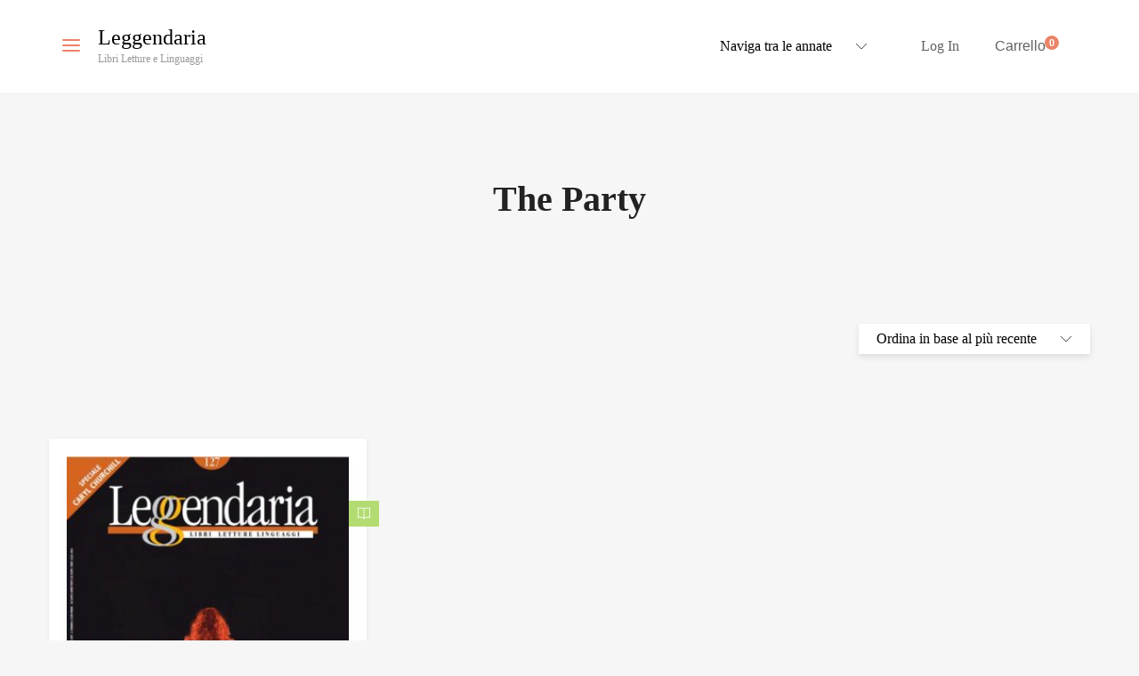

--- FILE ---
content_type: text/html; charset=UTF-8
request_url: https://leggendaria.it/product-tag/the-party/
body_size: 27770
content:
<!DOCTYPE html>
<html lang="it-IT">
<head>
	<meta charset="UTF-8">
	<meta http-equiv="X-UA-Compatible" content="IE=edge">
	<meta name="viewport" content="width=device-width, initial-scale=1.0,maximum-scale=1">
	<link rel="profile" href="http://gmpg.org/xfn/11">
	<link rel="pingback" href="https://leggendaria.it/xmlrpc.php">
	
					<script>document.documentElement.className = document.documentElement.className + ' yes-js js_active js'</script>
			<title>The Party &#8211; Leggendaria</title>
<link data-rocket-preload as="style" href="https://fonts.googleapis.com/css?family=Open%20Sans%3A300%2C400%2C500%2C600%7CPlayfair%20Display%3A100%2C100italic%2C400%2C400italic%2C700&#038;display=swap" rel="preload">
<link href="https://fonts.googleapis.com/css?family=Open%20Sans%3A300%2C400%2C500%2C600%7CPlayfair%20Display%3A100%2C100italic%2C400%2C400italic%2C700&#038;display=swap" media="print" onload="this.media=&#039;all&#039;" rel="stylesheet">
<noscript><link rel="stylesheet" href="https://fonts.googleapis.com/css?family=Open%20Sans%3A300%2C400%2C500%2C600%7CPlayfair%20Display%3A100%2C100italic%2C400%2C400italic%2C700&#038;display=swap"></noscript>
<meta name='robots' content='max-image-preview:large' />
<link rel='dns-prefetch' href='//cdn.iubenda.com' />
<link rel='dns-prefetch' href='//fonts.googleapis.com' />
<link href='https://fonts.gstatic.com' crossorigin rel='preconnect' />
<link rel="alternate" type="application/rss+xml" title="Leggendaria &raquo; Feed" href="https://leggendaria.it/feed/" />
<link rel="alternate" type="application/rss+xml" title="Leggendaria &raquo; Feed dei commenti" href="https://leggendaria.it/comments/feed/" />
<link rel="alternate" type="application/rss+xml" title="Feed Leggendaria &raquo; The Party Tag" href="https://leggendaria.it/product-tag/the-party/feed/" />
<style id='wp-img-auto-sizes-contain-inline-css' type='text/css'>
img:is([sizes=auto i],[sizes^="auto," i]){contain-intrinsic-size:3000px 1500px}
/*# sourceURL=wp-img-auto-sizes-contain-inline-css */
</style>
<style id='wp-emoji-styles-inline-css' type='text/css'>

	img.wp-smiley, img.emoji {
		display: inline !important;
		border: none !important;
		box-shadow: none !important;
		height: 1em !important;
		width: 1em !important;
		margin: 0 0.07em !important;
		vertical-align: -0.1em !important;
		background: none !important;
		padding: 0 !important;
	}
/*# sourceURL=wp-emoji-styles-inline-css */
</style>
<link rel='stylesheet' id='wp-block-library-css' href='https://leggendaria.it/wp-includes/css/dist/block-library/style.min.css?ver=6.9' type='text/css' media='all' />
<style id='classic-theme-styles-inline-css' type='text/css'>
/*! This file is auto-generated */
.wp-block-button__link{color:#fff;background-color:#32373c;border-radius:9999px;box-shadow:none;text-decoration:none;padding:calc(.667em + 2px) calc(1.333em + 2px);font-size:1.125em}.wp-block-file__button{background:#32373c;color:#fff;text-decoration:none}
/*# sourceURL=/wp-includes/css/classic-themes.min.css */
</style>
<style id='fpf-template-selector-style-inline-css' type='text/css'>
.wp-block-fpf-template-selector{max-width:100%!important;width:100%}.wp-block-fpf-template-selector .form-row .input-text,.wp-block-fpf-template-selector .form-row select{background-color:#fff;border:1px solid rgba(32,7,7,.8);border-radius:4px;box-sizing:border-box;color:#000;display:block;font-family:inherit;font-size:.875rem;font-weight:400;height:auto;letter-spacing:normal;line-height:normal;margin:0;padding:.9rem 1.1rem;width:100%}.wp-block-fpf-template-selector .form-row label{display:block;line-height:2;margin-bottom:.7em}.wp-block-fpf-template-selector .form-row select{-webkit-appearance:none;-moz-appearance:none;appearance:none;background-image:url([data-uri]);background-position:calc(100% - 1.1rem) 50%;background-repeat:no-repeat;background-size:16px;cursor:pointer;padding-right:3em}

/*# sourceURL=https://leggendaria.it/wp-content/plugins/flexible-product-fields/build/fpf-template-selector/style-index.css */
</style>
<link data-minify="1" rel='stylesheet' id='jquery-selectBox-css' href='https://leggendaria.it/wp-content/cache/min/1/wp-content/plugins/yith-woocommerce-wishlist/assets/css/jquery.selectBox.css?ver=1768808662' type='text/css' media='all' />
<link data-minify="1" rel='stylesheet' id='woocommerce_prettyPhoto_css-css' href='https://leggendaria.it/wp-content/cache/min/1/wp-content/plugins/woocommerce/assets/css/prettyPhoto.css?ver=1768808662' type='text/css' media='all' />
<link data-minify="1" rel='stylesheet' id='yith-wcwl-main-css' href='https://leggendaria.it/wp-content/cache/min/1/wp-content/plugins/yith-woocommerce-wishlist/assets/css/style.css?ver=1768808662' type='text/css' media='all' />
<style id='yith-wcwl-main-inline-css' type='text/css'>
 :root { --color-add-to-wishlist-background: #333333; --color-add-to-wishlist-text: #FFFFFF; --color-add-to-wishlist-border: #333333; --color-add-to-wishlist-background-hover: #333333; --color-add-to-wishlist-text-hover: #FFFFFF; --color-add-to-wishlist-border-hover: #333333; --rounded-corners-radius: 16px; --add-to-cart-rounded-corners-radius: 16px; --color-headers-background: #F4F4F4; --feedback-duration: 3s } 
 :root { --color-add-to-wishlist-background: #333333; --color-add-to-wishlist-text: #FFFFFF; --color-add-to-wishlist-border: #333333; --color-add-to-wishlist-background-hover: #333333; --color-add-to-wishlist-text-hover: #FFFFFF; --color-add-to-wishlist-border-hover: #333333; --rounded-corners-radius: 16px; --add-to-cart-rounded-corners-radius: 16px; --color-headers-background: #F4F4F4; --feedback-duration: 3s } 
/*# sourceURL=yith-wcwl-main-inline-css */
</style>
<style id='global-styles-inline-css' type='text/css'>
:root{--wp--preset--aspect-ratio--square: 1;--wp--preset--aspect-ratio--4-3: 4/3;--wp--preset--aspect-ratio--3-4: 3/4;--wp--preset--aspect-ratio--3-2: 3/2;--wp--preset--aspect-ratio--2-3: 2/3;--wp--preset--aspect-ratio--16-9: 16/9;--wp--preset--aspect-ratio--9-16: 9/16;--wp--preset--color--black: #000000;--wp--preset--color--cyan-bluish-gray: #abb8c3;--wp--preset--color--white: #ffffff;--wp--preset--color--pale-pink: #f78da7;--wp--preset--color--vivid-red: #cf2e2e;--wp--preset--color--luminous-vivid-orange: #ff6900;--wp--preset--color--luminous-vivid-amber: #fcb900;--wp--preset--color--light-green-cyan: #7bdcb5;--wp--preset--color--vivid-green-cyan: #00d084;--wp--preset--color--pale-cyan-blue: #8ed1fc;--wp--preset--color--vivid-cyan-blue: #0693e3;--wp--preset--color--vivid-purple: #9b51e0;--wp--preset--gradient--vivid-cyan-blue-to-vivid-purple: linear-gradient(135deg,rgb(6,147,227) 0%,rgb(155,81,224) 100%);--wp--preset--gradient--light-green-cyan-to-vivid-green-cyan: linear-gradient(135deg,rgb(122,220,180) 0%,rgb(0,208,130) 100%);--wp--preset--gradient--luminous-vivid-amber-to-luminous-vivid-orange: linear-gradient(135deg,rgb(252,185,0) 0%,rgb(255,105,0) 100%);--wp--preset--gradient--luminous-vivid-orange-to-vivid-red: linear-gradient(135deg,rgb(255,105,0) 0%,rgb(207,46,46) 100%);--wp--preset--gradient--very-light-gray-to-cyan-bluish-gray: linear-gradient(135deg,rgb(238,238,238) 0%,rgb(169,184,195) 100%);--wp--preset--gradient--cool-to-warm-spectrum: linear-gradient(135deg,rgb(74,234,220) 0%,rgb(151,120,209) 20%,rgb(207,42,186) 40%,rgb(238,44,130) 60%,rgb(251,105,98) 80%,rgb(254,248,76) 100%);--wp--preset--gradient--blush-light-purple: linear-gradient(135deg,rgb(255,206,236) 0%,rgb(152,150,240) 100%);--wp--preset--gradient--blush-bordeaux: linear-gradient(135deg,rgb(254,205,165) 0%,rgb(254,45,45) 50%,rgb(107,0,62) 100%);--wp--preset--gradient--luminous-dusk: linear-gradient(135deg,rgb(255,203,112) 0%,rgb(199,81,192) 50%,rgb(65,88,208) 100%);--wp--preset--gradient--pale-ocean: linear-gradient(135deg,rgb(255,245,203) 0%,rgb(182,227,212) 50%,rgb(51,167,181) 100%);--wp--preset--gradient--electric-grass: linear-gradient(135deg,rgb(202,248,128) 0%,rgb(113,206,126) 100%);--wp--preset--gradient--midnight: linear-gradient(135deg,rgb(2,3,129) 0%,rgb(40,116,252) 100%);--wp--preset--font-size--small: 13px;--wp--preset--font-size--medium: 20px;--wp--preset--font-size--large: 36px;--wp--preset--font-size--x-large: 42px;--wp--preset--spacing--20: 0.44rem;--wp--preset--spacing--30: 0.67rem;--wp--preset--spacing--40: 1rem;--wp--preset--spacing--50: 1.5rem;--wp--preset--spacing--60: 2.25rem;--wp--preset--spacing--70: 3.38rem;--wp--preset--spacing--80: 5.06rem;--wp--preset--shadow--natural: 6px 6px 9px rgba(0, 0, 0, 0.2);--wp--preset--shadow--deep: 12px 12px 50px rgba(0, 0, 0, 0.4);--wp--preset--shadow--sharp: 6px 6px 0px rgba(0, 0, 0, 0.2);--wp--preset--shadow--outlined: 6px 6px 0px -3px rgb(255, 255, 255), 6px 6px rgb(0, 0, 0);--wp--preset--shadow--crisp: 6px 6px 0px rgb(0, 0, 0);}:where(.is-layout-flex){gap: 0.5em;}:where(.is-layout-grid){gap: 0.5em;}body .is-layout-flex{display: flex;}.is-layout-flex{flex-wrap: wrap;align-items: center;}.is-layout-flex > :is(*, div){margin: 0;}body .is-layout-grid{display: grid;}.is-layout-grid > :is(*, div){margin: 0;}:where(.wp-block-columns.is-layout-flex){gap: 2em;}:where(.wp-block-columns.is-layout-grid){gap: 2em;}:where(.wp-block-post-template.is-layout-flex){gap: 1.25em;}:where(.wp-block-post-template.is-layout-grid){gap: 1.25em;}.has-black-color{color: var(--wp--preset--color--black) !important;}.has-cyan-bluish-gray-color{color: var(--wp--preset--color--cyan-bluish-gray) !important;}.has-white-color{color: var(--wp--preset--color--white) !important;}.has-pale-pink-color{color: var(--wp--preset--color--pale-pink) !important;}.has-vivid-red-color{color: var(--wp--preset--color--vivid-red) !important;}.has-luminous-vivid-orange-color{color: var(--wp--preset--color--luminous-vivid-orange) !important;}.has-luminous-vivid-amber-color{color: var(--wp--preset--color--luminous-vivid-amber) !important;}.has-light-green-cyan-color{color: var(--wp--preset--color--light-green-cyan) !important;}.has-vivid-green-cyan-color{color: var(--wp--preset--color--vivid-green-cyan) !important;}.has-pale-cyan-blue-color{color: var(--wp--preset--color--pale-cyan-blue) !important;}.has-vivid-cyan-blue-color{color: var(--wp--preset--color--vivid-cyan-blue) !important;}.has-vivid-purple-color{color: var(--wp--preset--color--vivid-purple) !important;}.has-black-background-color{background-color: var(--wp--preset--color--black) !important;}.has-cyan-bluish-gray-background-color{background-color: var(--wp--preset--color--cyan-bluish-gray) !important;}.has-white-background-color{background-color: var(--wp--preset--color--white) !important;}.has-pale-pink-background-color{background-color: var(--wp--preset--color--pale-pink) !important;}.has-vivid-red-background-color{background-color: var(--wp--preset--color--vivid-red) !important;}.has-luminous-vivid-orange-background-color{background-color: var(--wp--preset--color--luminous-vivid-orange) !important;}.has-luminous-vivid-amber-background-color{background-color: var(--wp--preset--color--luminous-vivid-amber) !important;}.has-light-green-cyan-background-color{background-color: var(--wp--preset--color--light-green-cyan) !important;}.has-vivid-green-cyan-background-color{background-color: var(--wp--preset--color--vivid-green-cyan) !important;}.has-pale-cyan-blue-background-color{background-color: var(--wp--preset--color--pale-cyan-blue) !important;}.has-vivid-cyan-blue-background-color{background-color: var(--wp--preset--color--vivid-cyan-blue) !important;}.has-vivid-purple-background-color{background-color: var(--wp--preset--color--vivid-purple) !important;}.has-black-border-color{border-color: var(--wp--preset--color--black) !important;}.has-cyan-bluish-gray-border-color{border-color: var(--wp--preset--color--cyan-bluish-gray) !important;}.has-white-border-color{border-color: var(--wp--preset--color--white) !important;}.has-pale-pink-border-color{border-color: var(--wp--preset--color--pale-pink) !important;}.has-vivid-red-border-color{border-color: var(--wp--preset--color--vivid-red) !important;}.has-luminous-vivid-orange-border-color{border-color: var(--wp--preset--color--luminous-vivid-orange) !important;}.has-luminous-vivid-amber-border-color{border-color: var(--wp--preset--color--luminous-vivid-amber) !important;}.has-light-green-cyan-border-color{border-color: var(--wp--preset--color--light-green-cyan) !important;}.has-vivid-green-cyan-border-color{border-color: var(--wp--preset--color--vivid-green-cyan) !important;}.has-pale-cyan-blue-border-color{border-color: var(--wp--preset--color--pale-cyan-blue) !important;}.has-vivid-cyan-blue-border-color{border-color: var(--wp--preset--color--vivid-cyan-blue) !important;}.has-vivid-purple-border-color{border-color: var(--wp--preset--color--vivid-purple) !important;}.has-vivid-cyan-blue-to-vivid-purple-gradient-background{background: var(--wp--preset--gradient--vivid-cyan-blue-to-vivid-purple) !important;}.has-light-green-cyan-to-vivid-green-cyan-gradient-background{background: var(--wp--preset--gradient--light-green-cyan-to-vivid-green-cyan) !important;}.has-luminous-vivid-amber-to-luminous-vivid-orange-gradient-background{background: var(--wp--preset--gradient--luminous-vivid-amber-to-luminous-vivid-orange) !important;}.has-luminous-vivid-orange-to-vivid-red-gradient-background{background: var(--wp--preset--gradient--luminous-vivid-orange-to-vivid-red) !important;}.has-very-light-gray-to-cyan-bluish-gray-gradient-background{background: var(--wp--preset--gradient--very-light-gray-to-cyan-bluish-gray) !important;}.has-cool-to-warm-spectrum-gradient-background{background: var(--wp--preset--gradient--cool-to-warm-spectrum) !important;}.has-blush-light-purple-gradient-background{background: var(--wp--preset--gradient--blush-light-purple) !important;}.has-blush-bordeaux-gradient-background{background: var(--wp--preset--gradient--blush-bordeaux) !important;}.has-luminous-dusk-gradient-background{background: var(--wp--preset--gradient--luminous-dusk) !important;}.has-pale-ocean-gradient-background{background: var(--wp--preset--gradient--pale-ocean) !important;}.has-electric-grass-gradient-background{background: var(--wp--preset--gradient--electric-grass) !important;}.has-midnight-gradient-background{background: var(--wp--preset--gradient--midnight) !important;}.has-small-font-size{font-size: var(--wp--preset--font-size--small) !important;}.has-medium-font-size{font-size: var(--wp--preset--font-size--medium) !important;}.has-large-font-size{font-size: var(--wp--preset--font-size--large) !important;}.has-x-large-font-size{font-size: var(--wp--preset--font-size--x-large) !important;}
:where(.wp-block-post-template.is-layout-flex){gap: 1.25em;}:where(.wp-block-post-template.is-layout-grid){gap: 1.25em;}
:where(.wp-block-term-template.is-layout-flex){gap: 1.25em;}:where(.wp-block-term-template.is-layout-grid){gap: 1.25em;}
:where(.wp-block-columns.is-layout-flex){gap: 2em;}:where(.wp-block-columns.is-layout-grid){gap: 2em;}
:root :where(.wp-block-pullquote){font-size: 1.5em;line-height: 1.6;}
/*# sourceURL=global-styles-inline-css */
</style>
<link rel='stylesheet' id='super-rss-reader-css' href='https://leggendaria.it/wp-content/plugins/super-rss-reader/public/css/style.min.css?ver=5.4' type='text/css' media='all' />
<link data-minify="1" rel='stylesheet' id='icomoon-icon-css' href='https://leggendaria.it/wp-content/cache/min/1/wp-content/plugins/tokoo-vitamins/extensions/mega-menus/fonts/icomoon/style.css?ver=1768808662' type='text/css' media='all' />
<link data-minify="1" rel='stylesheet' id='fontello-icon-css' href='https://leggendaria.it/wp-content/cache/min/1/wp-content/plugins/tokoo-vitamins/extensions/mega-menus/fonts/fontello-7275ca86/css/fontello.css?ver=1768808662' type='text/css' media='all' />
<link data-minify="1" rel='stylesheet' id='themify-icon-css' href='https://leggendaria.it/wp-content/cache/min/1/wp-content/plugins/tokoo-vitamins/extensions/mega-menus/fonts/themify-icons/themify-icons.css?ver=1768808662' type='text/css' media='all' />
<link data-minify="1" rel='stylesheet' id='SFSImainCss-css' href='https://leggendaria.it/wp-content/cache/min/1/wp-content/plugins/ultimate-social-media-icons/css/sfsi-style.css?ver=1768808662' type='text/css' media='all' />
<style id='woocommerce-inline-inline-css' type='text/css'>
.woocommerce form .form-row .required { visibility: visible; }
/*# sourceURL=woocommerce-inline-inline-css */
</style>
<link data-minify="1" rel='stylesheet' id='yith-quick-view-css' href='https://leggendaria.it/wp-content/cache/min/1/wp-content/plugins/yith-woocommerce-quick-view/assets/css/yith-quick-view.css?ver=1768808662' type='text/css' media='all' />
<style id='yith-quick-view-inline-css' type='text/css'>

				#yith-quick-view-modal .yith-quick-view-overlay{background:rgba( 0, 0, 0, 0.8)}
				#yith-quick-view-modal .yith-wcqv-main{background:#ffffff;}
				#yith-quick-view-close{color:#cdcdcd;}
				#yith-quick-view-close:hover{color:#ff0000;}
/*# sourceURL=yith-quick-view-inline-css */
</style>
<link data-minify="1" rel='stylesheet' id='livre_shortcodes_style-css' href='https://leggendaria.it/wp-content/cache/min/1/wp-content/themes/livre/bootstrap/assets/css/koo-shortcodes.css?ver=1768808662' type='text/css' media='all' />
<link data-minify="1" rel='stylesheet' id='livre_fi_shortcodes-css' href='https://leggendaria.it/wp-content/cache/min/1/wp-content/themes/livre/assets/fonts/livre-icons/style.css?ver=1768808662' type='text/css' media='all' />
<link rel='stylesheet' id='a3wc_sort_display-css' href='//leggendaria.it/wp-content/uploads/sass/wc_sort_display.min.css?ver=1579883910' type='text/css' media='all' />
<link data-minify="1" rel='stylesheet' id='ywsbs-plans-css' href='https://leggendaria.it/wp-content/cache/min/1/wp-content/plugins/yith-woocommerce-subscription-premium/assets/css/ywsbs-plans.css?ver=1768808662' type='text/css' media='all' />
<link data-minify="1" rel='stylesheet' id='yith_ywsbs_frontend-css' href='https://leggendaria.it/wp-content/cache/min/1/wp-content/plugins/yith-woocommerce-subscription-premium/assets/css/frontend.css?ver=1768808662' type='text/css' media='all' />
<style id='yith_ywsbs_frontend-inline-css' type='text/css'>
.ywsbs-signup-fee{color:#467484;}.ywsbs-trial-period{color:#467484;}span.status.active{ color:#b2ac00;} span.status.paused{ color:#34495e;} span.status.pending{ color:#d38a0b;} span.status.overdue{ color:#d35400;} span.status.trial{ color:#8e44ad;} span.status.cancelled{ color:#c0392b;} span.status.expired{ color:#bdc3c7;} span.status.suspended{ color:#e74c3c;} 
/*# sourceURL=yith_ywsbs_frontend-inline-css */
</style>

<link rel='stylesheet' id='style-css' href='https://leggendaria.it/wp-content/themes/livre/style.css?ver=2.0.0' type='text/css' media='all' />
<link data-minify="1" rel='stylesheet' id='livre-style-main-css' href='https://leggendaria.it/wp-content/cache/min/1/wp-content/themes/livre/assets/css/main.css?ver=1768808662' type='text/css' media='all' />
<link data-minify="1" rel='stylesheet' id='livre-style-font-icons-css' href='https://leggendaria.it/wp-content/cache/min/1/wp-content/themes/livre/assets/css/font-icons.css?ver=1768808662' type='text/css' media='all' />
<script type="text/template" id="tmpl-variation-template">
	<div class="woocommerce-variation-description">{{{ data.variation.variation_description }}}</div>
	<div class="woocommerce-variation-price">{{{ data.variation.price_html }}}</div>
	<div class="woocommerce-variation-availability">{{{ data.variation.availability_html }}}</div>
</script>
<script type="text/template" id="tmpl-unavailable-variation-template">
	<p role="alert">Questo prodotto non è disponibile. Scegli un&#039;altra combinazione.</p>
</script>

<script  type="text/javascript" class=" _iub_cs_skip" type="text/javascript" id="iubenda-head-inline-scripts-0">
/* <![CDATA[ */

var _iub = _iub || [];
_iub.csConfiguration = {"lang":"it","siteId":1836628,"cookiePolicyId":27006306, "banner":{ "acceptButtonDisplay":true,"customizeButtonDisplay":true,"position":"float-top-center","rejectButtonDisplay":true }};

//# sourceURL=iubenda-head-inline-scripts-0
/* ]]> */
</script>
<script data-minify="1"  type="text/javascript" charset="UTF-8" async="" class=" _iub_cs_skip" type="text/javascript" src="https://leggendaria.it/wp-content/cache/min/1/cs/iubenda_cs.js?ver=1767438246" id="iubenda-head-scripts-0-js"></script>
<script type="text/javascript" src="https://leggendaria.it/wp-content/plugins/enable-jquery-migrate-helper/js/jquery/jquery-1.12.4-wp.js?ver=1.12.4-wp" id="jquery-core-js"></script>
<script data-minify="1" type="text/javascript" src="https://leggendaria.it/wp-content/cache/min/1/wp-content/plugins/enable-jquery-migrate-helper/js/jquery-migrate/jquery-migrate-1.4.1-wp.js?ver=1767438246" id="jquery-migrate-js"></script>
<script type="text/javascript" src="https://leggendaria.it/wp-content/plugins/super-rss-reader/public/js/jquery.easy-ticker.min.js?ver=5.4" id="jquery-easy-ticker-js"></script>
<script type="text/javascript" src="https://leggendaria.it/wp-content/plugins/super-rss-reader/public/js/script.min.js?ver=5.4" id="super-rss-reader-js"></script>
<script type="text/javascript" src="https://leggendaria.it/wp-content/plugins/woocommerce/assets/js/jquery-blockui/jquery.blockUI.min.js?ver=2.7.0-wc.10.4.3" id="wc-jquery-blockui-js" data-wp-strategy="defer"></script>
<script type="text/javascript" id="wc-add-to-cart-js-extra">
/* <![CDATA[ */
var wc_add_to_cart_params = {"ajax_url":"/wp-admin/admin-ajax.php","wc_ajax_url":"/?wc-ajax=%%endpoint%%","i18n_view_cart":"Visualizza carrello","cart_url":"https://leggendaria.it/carrello/","is_cart":"","cart_redirect_after_add":"yes"};
//# sourceURL=wc-add-to-cart-js-extra
/* ]]> */
</script>
<script type="text/javascript" src="https://leggendaria.it/wp-content/plugins/woocommerce/assets/js/frontend/add-to-cart.min.js?ver=10.4.3" id="wc-add-to-cart-js" defer="defer" data-wp-strategy="defer"></script>
<script type="text/javascript" src="https://leggendaria.it/wp-content/plugins/woocommerce/assets/js/js-cookie/js.cookie.min.js?ver=2.1.4-wc.10.4.3" id="wc-js-cookie-js" defer="defer" data-wp-strategy="defer"></script>
<script type="text/javascript" id="woocommerce-js-extra">
/* <![CDATA[ */
var woocommerce_params = {"ajax_url":"/wp-admin/admin-ajax.php","wc_ajax_url":"/?wc-ajax=%%endpoint%%","i18n_password_show":"Mostra password","i18n_password_hide":"Nascondi password"};
//# sourceURL=woocommerce-js-extra
/* ]]> */
</script>
<script type="text/javascript" src="https://leggendaria.it/wp-content/plugins/woocommerce/assets/js/frontend/woocommerce.min.js?ver=10.4.3" id="woocommerce-js" defer="defer" data-wp-strategy="defer"></script>
<script type="text/javascript" src="https://leggendaria.it/wp-includes/js/underscore.min.js?ver=1.13.7" id="underscore-js"></script>
<script type="text/javascript" id="wp-util-js-extra">
/* <![CDATA[ */
var _wpUtilSettings = {"ajax":{"url":"/wp-admin/admin-ajax.php"}};
//# sourceURL=wp-util-js-extra
/* ]]> */
</script>
<script type="text/javascript" src="https://leggendaria.it/wp-includes/js/wp-util.min.js?ver=6.9" id="wp-util-js"></script>
<link rel="https://api.w.org/" href="https://leggendaria.it/wp-json/" /><link rel="alternate" title="JSON" type="application/json" href="https://leggendaria.it/wp-json/wp/v2/product_tag/540" /><link rel="EditURI" type="application/rsd+xml" title="RSD" href="https://leggendaria.it/xmlrpc.php?rsd" />
<meta name="generator" content="WordPress 6.9" />
<meta name="generator" content="WooCommerce 10.4.3" />
<meta name="follow.[base64]" content="S3zpwXuW3txQZa0xxveL"/><meta property="og:image:secure_url" content="https://leggendaria.it/wp-content/uploads/2018/01/leggendaria127.jpg" data-id="sfsi"><meta property="twitter:card" content="summary_large_image" data-id="sfsi"><meta property="twitter:image" content="https://leggendaria.it/wp-content/uploads/2018/01/leggendaria127.jpg" data-id="sfsi"><meta property="og:image:type" content="image/jpeg" data-id="sfsi" /><meta property="og:image:width" content="725" data-id="sfsi" /><meta property="og:image:height" content="999" data-id="sfsi" /><meta property="og:url" content="https://leggendaria.it/prodotto/leggendaria-127/" data-id="sfsi" /><meta property="og:description" content="LEGGENDARIA N. 127/2018
GENNAIO 2018 – 92 PAGINE

Editoriale

TEMA/Quella certa età

Il tema eroico dell’età
Tempo turbolento quello della tarda maturità o incipiente vecchiaia che dir si voglia: come la viviamo, come la raccontiamo? Il pensiero femminista ne ha profondamente modificato la percezione, gli Age Studies hanno raccolto la sfida ma sono le scrittrici che cercano per loro e per noi le parole per dirlo 
di Maria Vittoria Vittori 

Conflitti generazionali e grande ironia
Un saggio a quattro mani, ricco di dati, mette in rilievo l’occupazione del potere da parte degli anziani che tolgono futuro ai giovani. Diverse le prospettive negli scrittori: Camilla Salvago Raggi ironizza serena sui propri 90 anni e Kent Haruf immagina un’avventura giocosa tra due anziani vedovi 
di Silvia Neonato 

Aspettativa di vita: più donne che uomini
Dalla fine dell’Ottocento in poi lo scarto tra i due sessi ha visto in netto vantaggio il mondo femminile. Un dato che si riscontra non solo tra gli umani ma anche tra i primati. E mentre in tutto il mondo aumenta la longevità, gli studi dimostrano che la cultura svolge un ruolo importante nel mantenerci in vita più a lungo 
di Patrizia Larese 

Gli anni della saggezza e del potere
In principio fu la Crona, sentimento e radice della donna autorevole che riemerge oggi  in quel movimento di spiritualità femminile che riflette sui grandi cambiamenti avvenuti e su come passare il testimone 
di Nadia Tarantini 

Raccontare un malinconico finale oppure sorridere
Mai come in questo periodo sono usciti tanti film sulla fase declinante della vita dove a vincere è la nostalgia per un’epoca carica di speranze e di utopie 
di Giovanna Pezzuoli 

L’invenzione della vecchiaia
Per quattro anni sette ultrasettantenni si sono incontrate a Milano per ritessere le proprie vite e sottrarle al giudizio dispregiativo legato alla tarda età femminile. Ne sono nati otto dialoghi pubblicati dalla Libreria delle donne e uno spettacolo teatrale che andrà in scena a marzo 
di Marirì Martinengo 

Tradurre le emozioni in parole, o in note
La scrittrice romana novantenne Giacoma Limentani parla di sé: la sua famiglia ebrea e antifascista, la violenza subita a 11 anni, la scrittura, gli uomini e i maestri della Bibbia.  E poi la passione per il canto  fin da bambina. Un nuovo volume  a più voci raccoglie le sue straordinarie esperienze artistiche e culturali 
di Silvia Neonato 

FOCUS-1/CIBO SENZA/SENZA CIBO
Attenta a come mangi. Cosa gira intorno al mercato dell’alimentazione selettiva., la gastromania, i parchi a tema e i gender food studies
di Monica Luongo 

Cibo sano in mens sana
Dai supermercati con gli scaffali dedicati alla Disneyland dei prodotti alimentari appena inaugurata a Bologna. E tra immaginari tabù alimentari e fissazioni salutiste c’è il rischio di ammalarsi di ortoressia nervosa 
di Laura Marzi 

Senza cibo
Morire di negligenza o sopravvivere in modo sostenibile: sono allarmanti le cifre dello spreco di alimenti in tutto il mondo, ma qualche iniziativa pubblica e molti gruppi privati indicano la strada della riutilizzazione di ciò che altrimenti andrebbe buttato
di Olimpia Bineschi 

Il dilemma del celiaco
Il senza glutine è un’arma a doppio taglio. Su celiachia e intolleranze, accertate oppure auto-diagnosticate, cresce un mercato che coinvolge produttori artigianali e imprese industriali
di Alessandra Quattrocchi 

L’etica nel piatto

In Italia, un esercito di oltre sei milioni di vegetariani e vegani alimenta un fatturato di 320 milioni di euro all’anno nelle sole grandi catene dei supermercati, che crescerà, estendendosi anche agli animali domestici.  E nel mirino delle fasce più radicali ci sono gli onnivori, i macelli, gli chef
di Monica Luongo 

A/MARGINE

Il clic che cambiò lo sguardo
350 stampe d’epoca raccontano in una mostra a Roma i cento anni della Leica, la macchina che, grazie alla pellicola, rivoluzionò  il modo di fotografare la realtà e il mondo dell’arte figurativa
di Patrizia Larese 

Quello che resta
In The Party di Sally Potter c’è lo svelamento di un gioco, reiterato nel tempo e contraffatto dalla memoria, di segreti e menzogne, lo smascheramento della doppia morale di una generazione di uomini e donne che ha mancato l’obiettivo di cambiare radicalmente le esistenze e le politiche
di Federica Fabbiani 

Intrecci d’emozioni
Una mostra a Villa Medici a Roma ha messo in relazione le opere dell’artista americana Elisabeth Peyton  con le sculture di Camille Claudel
di Jolanda Leccese 

PRATICHE

Cicatrici preziose
Ispirandosi all’arte giapponese del Kintsugi che produce bellezza ricomponendo  i frammenti, una pittrice, due letterate e una danzatrice hanno messo in evidenza il potere politico che la vulnerabilità riesce a esprimere quando i corpi  diventano comunità. Un altro modo per dire “no” alla violenza
di Giovanna Covi 

PRIMOPIANO

Tunisia e Giordania, la stagione della parità
L’estate del 2017 resterà nella storia per le donne di questi paesi che vedono finalmente riconosciuto il diritto di rifiutare il matrimonio “riparatore” dopo lo stupro. Un movimento lento ma costante che sta coinvolgendo altri paesi musulmani
di Patrizia Larese 

Fare i conti con gli stereotipi
di Patrizia Larese 

Veli che non fanno velo
Cresce anche in Occidente un movimento di donne islamiche che interpreta il Corano e si distacca dalla tradizione maschile e patriarcale
di Luciana Di Mauro 

Il femminile, un varco per accogliere l’inedito
Delphine Horvilleur, rabbina francese, ripercorre episodi della Genesi in un libro dal provocatorio titolo Come i rabbini fanno i bambini per indagare su cosa significhi oggi appartenere e trasmettere
di Annalisa Comes 

Rimettere Dio al mondo
Antonella Fimiani ripercorre l’audacia esistenziale di Etty Hillesum  che, pur di fronte all’indicibilità  del male, non cessò mai di cercare la parola che potesse ridare forma al mondo e alla nostra umanità
di Elvira Federici 

Il profumo di una vita
Ci sono parole sulla vita che una madre e una figlia, prima o dopo, devono dirsi, a ogni costo (Giulia Alberico)
di Maria Rosaria La Morgia 

Per amore di fantasia
Le lettere che D ino Formaggio, l’ultimo impossibile amore  di Antonia Pozzi, scrisse all’amica della quale “amava l’anima”. Un carteggio prezioso per approfondire  un percorso umano intenso e tragico
di Saveria Chemotti 

Dove trovare la felicità
Per trovarlo questo sentimento elusivo bisogna cercare dappertutto e imparare a riconoscerlo (Marika Borrelli)
di Silvana Maja 

Stanze tutte per loro
Dodici autrici italiane raccontano il come, il quando, il dove e il perché hanno scelto di scrivere (Maria Rosa Cutrufelli)
di Maria Vittoria Vittori 

Lampi e fulminazioni
Danno un senso di intima condivisione i versi di una poeta e neuropsichiatra infantile che non concede nulla al superfluo (Margherita Rimi)
di Daniela Matrònola 

Alfabeti da scoprire
Con la “scrittura di esperienza” alla ricerca dei paesaggi preistorici che sono dentro di noi (Lea Melandri)
di Nadia Tarantini 

La breve vita di Gerda Taro
La fotografa, morta giovanissima durante la guerra civile spagnola, compagna di Robert Capa, nel racconto di Helena Janeczek che intesse i ricordi dei suoi migliori amici
di Stefania Lucamante 

Stupratori e vittime nella storia d’Italia
Simona Feci e Laura Schettino ricostruiscono secoli di oppressioni e processi dove sotto accusa non sono gli stupratori e gli assassini ma le stesse vittime e il lungo processo che ha portato a cambiare la legislazione grazie alle battaglie delle donne
di Ivana Rinaldi 

Donne solitarie e vecchie ragazze
Raccolti in un volume i racconti pubblicati su riviste o lasciati nel cassetto da Anna Banti, autrice di Un grido lacerante: una galleria di figure indimenticabili
di Maria Vittoria Vittori 

Cominciare a scrivere in un gelido inferno (Magda Szabó)
di Maria Serena Palieri 

SPECIALE/TEATRO

Nel mondo di Caryl Churchill, così profetica, così disturbante
a cura di Paola Bono

La sfida di un teatro politico e profetico
Compirà 80 anni a settembre Caryl Churchill, la drammaturga definita la «madre della reinvenzione». Con il suo linguaggio teatrale ha scardinato non solo la scena ma il modo stesso di pensare il mondo e i ruoli imposti dalla società e dalla storia.  L’Italia finalmente la scopre grazie a una casa editrice e a un progetto multimediale
di Paola Bono 

Bibliografia (Caryl Churchill)

I ruoli di genere si infrangono nel Settimo Cielo
Ha 40 anni ma è ancora profetico il dramma polifonico e visionario che andrà in scena a febbraio al Teatro India a Roma. Più che un’anticipazione del mondo queer e trasgender, il testo immagina una famiglia che si fonda su affetti plurimi e non collocabili né nella dicotomia maschio/femmina né in quella omo/eterosessuale
di Serena Guarracino 

Tradurre come politica femminista
In uno studio illuminante su Sette bambine ebree e Settimo cielo, Serena Guarracino si interroga sul senso di rendere in un’altra lingua un testo «senza originale» facendo entrare in gioco il corpo sessuato
di Annarita Taronna 

La guerra, la solitudine, l’amicizia, la morte
Nel quarto volume delle opere di Caryl Churchill pubblicati sei testi inediti che confermano la coraggiosa sperimentazione della drammaturga che ci costringe a reinterpretare incessantemente ciò che accade sulla scena. Una costruttiva opera di dis-orientamento
di Eleonora Federici

Non normale, non rassicurante. Progetto Caryl Churchill
A cura di Paola Bono e Angelo Mai Altrove

FOCUS-2 /MATERNITÀ

Parlando di madri
di A.M.C. 

Dai miti alla provetta
Il volume di Nadia Maria Filippini ripercorre la storia e la rappresentazione della maternità. Un affresco che mette in evidenza, fuori da ogni ipotesi di “naturalità” immutabile, le continuità e i cambiamenti
di Monica Luongo 

C’è anche chi si pente
Ci sono donne, che pur amando molto i loro figli, ammettono che non rifarebbero la scelta di diventare madri. Posizione che suscita spesso riprovazione, indignazione, accuse e che dunque è spesso ridotta al silenzio
di Giorgia Serughetti 

Domani nella battaglia pensa a lei
La seconda stagione di Top of the Lake: China Girl di Jane Campion indaga la crescente dissociazione tra biologia e biografia, identità e origini, legami di sangue e vincoli sociali. E si/ci chiede: che cos’è oggi la maternità?
di Federica Fabbiani 

L’ora di libertà
di Elisa Donzelli 

LETTURE

La paura più che l’amore (Tami Hoag)
di Anna Maria Crispino 

Anarchia: sostantivo femminile singolare (Voltairine de Cleyre)
di Maria Vittoria Vittori 

Andarsene e poi tornare (Lidia Campagnano)
di Nadia Tarantini 

Una nuova nascita (Silvia Ferreri)
di Maria Vittoria Vittori 

Famiglie da incubo (Mikaela Bley)
di Sara Bennet 

Precarietà a tempo indeterminato (Marilia Mazzeo)
di Maria Vittoria Vittori 

Un’epica potente (Romana Petri)
di Daniela Matrònola 

Alice nel Paese delle ossessioni (Olivia Sudjic)
di Maria Vittoria Vittori 

Insignificanti coppie borghesi (Yasmina Reza)
di Elvira Federici 

RUBRICHE

≡ GIARDINI IMMAGINARI
Nei giardini della fantascienza (Denis Villeneuve)
di Giuliana Misserville 

≡ IN/VERSI
L’invisibile prende forma (Chandra Livia Candiani)
di Maria Clelia Cardona 

≡ IN/NOTE
Una genealogia per le donne in musica
di Loredana Metta 

≡ TOP/FIVE
La nostra classifica dei libri preferiti
a cura di Matilde Passa 

≡ CANTO&amp;CONTROCANTO
Pelle d’asino (Pia Pera)
di Francesca Maffioli e Laura Marzi 

≡ NEWS
Appuntamenti e notizie
a cura di Giulia Crispino " data-id="sfsi" /><meta property="og:title" content="Leggendaria 127 | gennaio 2018" data-id="sfsi" />	<noscript><style>.woocommerce-product-gallery{ opacity: 1 !important; }</style></noscript>
	<meta name="generator" content="Elementor 3.34.1; features: additional_custom_breakpoints; settings: css_print_method-external, google_font-enabled, font_display-auto">
			<style>
				.e-con.e-parent:nth-of-type(n+4):not(.e-lazyloaded):not(.e-no-lazyload),
				.e-con.e-parent:nth-of-type(n+4):not(.e-lazyloaded):not(.e-no-lazyload) * {
					background-image: none !important;
				}
				@media screen and (max-height: 1024px) {
					.e-con.e-parent:nth-of-type(n+3):not(.e-lazyloaded):not(.e-no-lazyload),
					.e-con.e-parent:nth-of-type(n+3):not(.e-lazyloaded):not(.e-no-lazyload) * {
						background-image: none !important;
					}
				}
				@media screen and (max-height: 640px) {
					.e-con.e-parent:nth-of-type(n+2):not(.e-lazyloaded):not(.e-no-lazyload),
					.e-con.e-parent:nth-of-type(n+2):not(.e-lazyloaded):not(.e-no-lazyload) * {
						background-image: none !important;
					}
				}
			</style>
			
<!-- Tokoo New Customizer CSS -->
<style type="text/css">{:url("https://leggendaria.it/wp-content/uploads/2020/04/sfondo1.jpg")  }</style>

<style type="text/css">.product-overview__summary .woocommerce-product-details__short-description{
			font-family: Merriweather;
			font-size: 18px;
		}

		.hamburger-inner,
		.hamburger-inner::before, .hamburger-inner::after,
		.product-overview__summary .onsale{
			background-color : #eb8367;
		}
		.page-header-bg .bg:before{
			background-color : #eb8367;
		}
		.post-grid .post__inner:after, .post-masonry .post__inner:after,
		.hdr-widget--product-search .product-search-input .line,
		.user-auth-box .user-auth-box-content:before{
			background-color : #eb8367;
		}
		.menu-main-wrapper .menu > .menu-item a:before,
		.menu-user-wrap .menu> .menu-item a:after,
		.hdr-widget--menu-cart .menu-cart-trigger .cart-count,
		.hdr-widget-dropdown-menu .menu > .menu-item > a:before,
		.hdr-widget-dropdown-menu .sub-menu .menu-item a:before,
		.widget.widget_price_filter .price_slider.ui-slider .ui-slider-range{
			background-color : #eb8367;
		}
		.menu-main-wrapper .menu-item.mega-menu > .sub-menu .sub-menu a:after,
		.widget_search form input[type='submit'],
		.product-list .product__image .onsale,
		.wc_payment_methods.payment_methods .wc_payment_method label:after,
		.comment .reply a:after{
			background-color: #eb8367;
		}

		.product__detail-nav li.active a, .product__detail-nav li:hover a,
		.user-auth-box .user-auth-box-content .tokoo-popup__close,
		.wc_payment_methods.payment_methods .wc_payment_method label:before,
		.bypostauthor .comment-body,
		.bypostauthor .avatar
		{
			border-color: #eb8367;
		}
		.hdr-widget--site-logo a,
		.hdr-widget-dropdown-menu .menu-item:hover > a,
		.site-footer a,
		.product-list .product__price,.product-modern .product__action .ajax_add_to_cart,
		.widget.widget_price_filter .price_slider_amount .price_label span,
		.deal-tab-grid .deal-tab-nav li.active a{
			color: #eb8367;
		}

		.hdr-widget-dropdown-menu .sub-menu .menu-item a:before,
		.hdr-widget-dropdown-menu .menu > .menu-item > a:before,
		.product-modern .product__image a:after{
			background-color : #eb8367;
		}
		
		.product-grid .product__action .comment-respond .form-submit input, .comment-respond .form-submit .product-grid .product__action input, .product-grid .product__action .widget.widget_product_search input[type="submit"], .widget.widget_product_search .product-grid .product__action input[type="submit"],
		.added_to_cart.wc-forward,
		.product-grid .product__price,
		.product-overview .product-action .price,
		.product__detail-nav li.active a, .product__detail-nav li:hover a,
		.menu-main-wrapper .menu-item:not(.mega-menu) .sub-menu li:hover > a,
		.widget.widget_shopping_cart .quantity,
		.widget.widget_shopping_cart .total .amount,
		.product-grid .product__action .button,
		.menu-main-wrapper .menu > .menu-item:hover > a
		{ 
			color: #eb8367;
		}

		
		.tagcloud a,
		.section-header:after,
		.product-grid .product .onsale{
			background-color: #eb8367;
		}
		
		.widget.widget_product_search,
		.deal-tab-grid .deal-tab-nav li.active a {
			border-color: #eb8367;
		}
		
		.hdr-widget--menu-cart .menu-cart-trigger .cart-count,
		.star-rating span:before,
		.star-rating span:before,
		.single-post .post__meta a,
		.product-layout-view a:hover, .product-layout-view a.active,
		.post-grid .post__meta span a:hover, .post-masonry .post__meta span a:hover,
		.widget.widget_shopping_cart .quantity,
		.widget.widget_shopping_cart .total .amount,
		.post .post__content.entry-content a,
		{
			color: #eb8367;
		}

		
		body{
			font-family    : Roboto;
			font-size      : 16px;
			font-weight    : 400;
			letter-spacing : 0;
			line-height    : 1.8;
			background-color: #f6f6f6;
			color: #616161;
		}
		
		.site-header{
			background-color: #ffffff;
		}

		.site-footer__colophon{
			background-color: #ffffff;
		}
		
		h1,h2,h3,h4,h5,h6,
		.single-post .post__title,
		.widget-title,
		.page-header .page-title{
			font-family: Roboto;
			font-weight    : 700;
			letter-spacing : 0;
		}

		.page-header .page-title{
			color: #222222
		}
	
		button,.button,input[type='button'],input[type='submit']{
			background-color: #eb8367;
			color: #ffffff;
		}
		button:hover,.button:hover,input[type='button']:hover,input[type='submit']:hover{
			background-color: #eb8367;
		}
		
		.button.button--secondary,input[type='reset'],.button.checkout{
			background-color: #b2dc71;
			color: #ffffff;
		}
		.button.button--secondary:hover,input[type='reset']:hover,.button.checkout:hover{
			background-color: #b2dc71;
		}</style>
<link rel="icon" href="https://leggendaria.it/wp-content/uploads/2020/04/cropped-icona-sito-1-32x32.jpg" sizes="32x32" />
<link rel="icon" href="https://leggendaria.it/wp-content/uploads/2020/04/cropped-icona-sito-1-192x192.jpg" sizes="192x192" />
<link rel="apple-touch-icon" href="https://leggendaria.it/wp-content/uploads/2020/04/cropped-icona-sito-1-180x180.jpg" />
<meta name="msapplication-TileImage" content="https://leggendaria.it/wp-content/uploads/2020/04/cropped-icona-sito-1-270x270.jpg" />
		<style type="text/css" id="wp-custom-css">
			.author
{
  font-size: smaller;
}

.wcbs_book_author_info_tab 
{
   visibility: hidden;
}

.additional_information_tab
{
   visibility: hidden;
}
.site-footer__colophon
{
   visibility: hidden;
}

.click_more_each_categories
{
	   visibility: hidden;
	}

.post__meta
{
	   display: none;
	}
.post__tags
{ 
	letter-spacing: 1px;
}
.tax-book_author .author
{ 
	 display: none;
}
a:link {
  text-decoration: none;
}

a:visited {
  text-decoration: none;
}

a:hover {
  text-decoration: underline;
}

a:active {
  text-decoration: underline;
}		</style>
		<meta name="generator" content="AccelerateWP 3.20.0.3-1.1-32" data-wpr-features="wpr_minify_js wpr_minify_css wpr_desktop wpr_dns_prefetch" /></head>

<body class="archive tax-product_tag term-the-party term-540 wp-theme-livre theme-livre sfsi_actvite_theme_cute woocommerce woocommerce-page woocommerce-no-js elementor-default elementor-kit-8847">

	<div data-rocket-location-hash="90e429d2bc88230baf8a3305f9b41e38" class="site-content">
		
	
							
<div data-rocket-location-hash="90d781a2b4f045069a3fec893f550f06" class="site-header-wrap "> 
	<div data-rocket-location-hash="a6bd00ac24d7e5c7f9e3f92601673f03" class="site-header site-header--type-2">
		<div data-rocket-location-hash="ca23f7c07336b7cf8c7766d2ffffc9d9" class="container">
				
<div class="hdr-widget hdr-widget--menu-main open-onclick">
	<button class="no-ui menu-main-toggle hamburger hamburger--elastic" type="button"><span class="hamburger-box"><span class="hamburger-inner"></span></span></button>
	<div class="menu-main-wrapper">
		
		<ul id="menu-main-menu" class="menu"><li id="menu-item-4815" class="menu-item menu-item-type-custom menu-item-object-custom"><a href="https://www.leggendaria.it">Home</a></li>
<li id="menu-item-5073" class="menu-item menu-item-type-post_type menu-item-object-page menu-item-has-children"><a href="https://leggendaria.it/chi-siamo/">Chi siamo</a>
<ul class="sub-menu  level-0" >
	<li id="menu-item-5450" class="menu-item menu-item-type-post_type menu-item-object-page"><a href="https://leggendaria.it/autrici/">Autrici</a></li>
	<li id="menu-item-8349" class="menu-item menu-item-type-post_type menu-item-object-page"><a href="https://leggendaria.it/librerie/">Librerie amiche</a></li>
</ul>
</li>
<li id="menu-item-6535" class="menu-item menu-item-type-custom menu-item-object-custom"><a title="Catalogo di Leggendaria" href="https://www.leggendaria.it/negozio/?product_type=book">Catalogo</a></li>
<li id="menu-item-7298" class="menu-item menu-item-type-post_type menu-item-object-page"><a href="https://leggendaria.it/abbonamento/">Abbonamenti</a></li>
<li id="menu-item-6739" class="menu-item menu-item-type-post_type menu-item-object-page"><a href="https://leggendaria.it/contact-v2/">Mail</a></li>
</ul>
		<div class="menu-background">
			<div class="menu-main-background"></div>
			<div class="sub-bg-container"></div>
		</div>

	</div>
</div>			
			<div class="hdr-widget hdr-widget--site-logo">
				<div class="site-logo"><a href="https://leggendaria.it/" title="Leggendaria" rel="home">Leggendaria</a></div>
 <small class="site-description">Libri Letture e Linguaggi</small>			</div>
			
			<div class="hdr-widget hdr-widget--product-search">
									<select name='product_cat' class='dropdown_product_cat'><option value="" >Naviga tra le annate</option>	<option class="level-0" value="leggendaria-2016">Leggendaria 2016</option>
	<option class="level-0" value="leggendaria-2017">Leggendaria 2017</option>
	<option class="level-0" value="leggendaria-2018">Leggendaria 2018</option>
	<option class="level-0" value="leggendaria-2019">Leggendaria 2019</option>
	<option class="level-0" value="leggendaria-2020">Leggendaria 2020</option>
	<option class="level-0" value="leggendaria-2021">Leggendaria 2021</option>
	<option class="level-0" value="leggendaria-2022">Leggendaria 2022</option>
	<option class="level-0" value="leggendaria-2023">Leggendaria 2023</option>
	<option class="level-0" value="leggendaria-2024">Leggendaria 2024</option>
	<option class="level-0" value="leggendaria-2025">Leggendaria 2025</option>
</select>							</div>
			
			
		
	<div class="hdr-widget hdr-widget--menu-user">
		
		
			<div class="menu-nologin-user-wrap">
				<a class="open-login-popup" href="https://leggendaria.it/mio-account/">Log In</a>
			</div>

			</div>

				
							<div class="hdr-widget hdr-widget--menu-cart">
					<div class="menu-cart">
												<button class="menu-cart-trigger no-ui">
															<span class="text-gradient">
									Carrello 
								</span>
														<span class="cart-count">0</span>
						</button>
						<div class="widget woocommerce widget_shopping_cart"><h2 class="widgettitle">Carrello</h2><div class="widget_shopping_cart_content"></div></div>					</div>
				</div>
					</div>
		<div class="mobile-menu-wrap">
			<div class="hdr-widget--product-search">
				
<form role="search" method="get" class="searchform" action="https://leggendaria.it/" >
 	<div class="product-search-category">
 		<select  name='product_cat' id='product-category-mobile' class='postform'>
	<option value='0' selected='selected'>Tutte le annate</option>
	<option class="level-0" value="leggendaria-2019">Leggendaria 2019</option>
	<option class="level-0" value="leggendaria-2020">Leggendaria 2020</option>
	<option class="level-0" value="leggendaria-2018">Leggendaria 2018</option>
	<option class="level-0" value="leggendaria-2017">Leggendaria 2017</option>
	<option class="level-0" value="leggendaria-2016">Leggendaria 2016</option>
	<option class="level-0" value="abbonamenti">Abbonamenti</option>
	<option class="level-0" value="leggendaria-2021">Leggendaria 2021</option>
	<option class="level-0" value="leggendaria-2022">Leggendaria 2022</option>
	<option class="level-0" value="leggendaria-2023">Leggendaria 2023</option>
	<option class="level-0" value="leggendaria-2024">Leggendaria 2024</option>
	<option class="level-0" value="leggendaria-2025">Leggendaria 2025</option>
</select>
		<div class="fa fa-angle-down"></div>
	</div>
	<div class="product-search-input">
		<input id="product-search-keyword-mobile" type="text" name="s" placeholder="Scrivi la parola chiave e premi enter">

		<div class="search-icon">
			<div class="fa fa-search"></div>
		</div>
		<div class="line"></div>
	</div>
			<input type="hidden" name="post_type" value="product">
	 </form>
			</div>
			<nav class="mobile-menu"></nav>
			
		
	<div class="hdr-widget hdr-widget--menu-user">
		
		
			<div class="menu-nologin-user-wrap">
				<a class="open-login-popup" href="https://leggendaria.it/mio-account/">Log In</a>
			</div>

			</div>

			</div>
	</div>
</div>
<div data-rocket-location-hash="3d30bc8cacc6a42ca98d52d3fe427ddf" class="menu-main-overlay"></div>						
			
<div data-rocket-location-hash="3c3ab57ad6580d24fb9c5ceb3d017b5a" class="page-header page-header--center">
	<div data-rocket-location-hash="021e1258d8a6863704a8ca408616d341" class="page-header-bg">
				<div class="bg" style="background-image:url()"></div>
	</div>

	<div data-rocket-location-hash="04b24f2a01e05ca636ff58e62299aa1e" class="container">

		
			<h2 class="page-title">The Party</h2>
			
		
	</div>
</div>

	
		
	
<main data-rocket-location-hash="950389ae077130fc6228b3e229f430fd" class="main-content">	
	<div class="container">
		<div class="row">
						
			<div class="content-area ">
				<article class="page type-page">

					
										
											
												
						<div class="product-sorting">
							<div class="woocommerce-notices-wrapper"></div><p class="woocommerce-result-count" role="alert" aria-relevant="all" >
	Visualizzazione del risultato</p>
<form class="woocommerce-ordering" method="get">
	<select name="orderby" class="orderby">
					<option value="popularity" >Popolarità</option>
					<option value="date"  selected='selected'>Ordina in base al più recente</option>
					<option value="price" >Prezzo: dal più economico</option>
					<option value="price-desc" >Prezzo: dal più caro</option>
					<option value="onsale" >Sort by On Sale: Show first</option>
					<option value="featured" >Sort by Featured: Show first</option>
			</select>
	</form>
						</div>

						
							<div class="product-modern grid-layout columns-3">
								
													
									
<div class="grid-item post-6671 product type-product status-publish has-post-thumbnail product_cat-leggendaria-2018 product_tag-anna-banti product_tag-antonia-pozzi product_tag-caryl-churchill product_tag-china-girl product_tag-conflitto-generazionale product_tag-etty-hillesum product_tag-femminismi product_tag-femminismo product_tag-fotografia product_tag-helena-janeczek product_tag-jane-campion product_tag-lea-melandri product_tag-leggendaria product_tag-magda-szabo product_tag-maria-rosa-cutrufelli product_tag-maternita product_tag-serialita-televisiva product_tag-serie-tv product_tag-the-party product_tag-top-of-the-lake product_tag-vecchiaia book_author-alessandra-quattrocchi book_author-anna-maria-crispino book_author-annalisa-comes book_author-annarita-taronna book_author-daniela-matronola book_author-eleonora-federici book_author-elisa-donzelli book_author-elvira-federici book_author-federica-fabbiani book_author-francesca-maffioli book_author-giorgia-serughetti book_author-giovanna-covi book_author-giovanna-pezzuoli book_author-giulia-crispino book_author-giuliana-misserville book_author-ivana-rinaldi book_author-jolanda-leccese book_author-laura-marzi book_author-loredana-metta book_author-luciana-di-mauro book_author-maria-clelia-cardona book_author-maria-rosaria-la-morgia book_author-maria-serena-palieri book_author-maria-vittoria-vittori book_author-mariri-martinengo book_author-matilde-passa book_author-monica-luongo book_author-nadia-tarantini book_author-olimpia-bineschi book_author-paola-bono book_author-patrizia-larese book_author-sara-bennet book_author-saveria-chemotti book_author-serena-guarracino book_author-silvana-maja book_author-silvia-neonato book_author-stefania-lucamante livre-type-book first instock taxable shipping-taxable purchasable product-type-variable">
	<div class="product__inner">
				
		<figure class="product__image">
						<a href="https://leggendaria.it/prodotto/leggendaria-127/">
				<span class="intrinsic-ratio" style="padding-bottom:137.66666666667%"><img fetchpriority="high" fetchpriority="high" class="livre-lazyload" src="[data-uri]" data-original="https://leggendaria.it/wp-content/uploads/2018/01/leggendaria127-300x413.jpg" width="300" height="413" alt="Leggendaria 127 - Quella certa età"></span>			</a>
			<button class="button yith-wcqv-button" data-product_id="6671"><span>Quick view</span></button>		</figure>
		
		<div class="product__detail">
					<h3 class="product__title" title="Leggendaria 127 | gennaio 2018"><a href="https://leggendaria.it/prodotto/leggendaria-127/">Leggendaria 127 | gennaio 2018</a></h3>
	<div class="author">				<a href="https://leggendaria.it/book-author/alessandra-quattrocchi/">Alessandra Quattrocchi, </a>
							<a href="https://leggendaria.it/book-author/anna-maria-crispino/">Anna Maria Crispino, </a>
							<a href="https://leggendaria.it/book-author/annalisa-comes/">Annalisa Comes, </a>
							<a href="https://leggendaria.it/book-author/annarita-taronna/">Annarita Taronna, </a>
							<a href="https://leggendaria.it/book-author/daniela-matronola/">Daniela Matrònola, </a>
							<a href="https://leggendaria.it/book-author/eleonora-federici/">Eleonora Federici, </a>
							<a href="https://leggendaria.it/book-author/elisa-donzelli/">Elisa Donzelli, </a>
							<a href="https://leggendaria.it/book-author/elvira-federici/">Elvira Federici, </a>
							<a href="https://leggendaria.it/book-author/federica-fabbiani/">Federica Fabbiani, </a>
							<a href="https://leggendaria.it/book-author/francesca-maffioli/">Francesca Maffioli, </a>
							<a href="https://leggendaria.it/book-author/giorgia-serughetti/">Giorgia Serughetti, </a>
							<a href="https://leggendaria.it/book-author/giovanna-covi/">Giovanna Covi, </a>
							<a href="https://leggendaria.it/book-author/giovanna-pezzuoli/">Giovanna Pezzuoli, </a>
							<a href="https://leggendaria.it/book-author/giulia-crispino/">Giulia Crispino, </a>
							<a href="https://leggendaria.it/book-author/giuliana-misserville/">Giuliana Misserville, </a>
							<a href="https://leggendaria.it/book-author/ivana-rinaldi/">Ivana Rinaldi, </a>
							<a href="https://leggendaria.it/book-author/jolanda-leccese/">Jolanda Leccese, </a>
							<a href="https://leggendaria.it/book-author/laura-marzi/">Laura Marzi, </a>
							<a href="https://leggendaria.it/book-author/loredana-metta/">Loredana Metta, </a>
							<a href="https://leggendaria.it/book-author/luciana-di-mauro/">Luciana Di Mauro, </a>
							<a href="https://leggendaria.it/book-author/maria-clelia-cardona/">Maria Clelia Cardona, </a>
							<a href="https://leggendaria.it/book-author/maria-rosaria-la-morgia/">Maria Rosaria La Morgia, </a>
							<a href="https://leggendaria.it/book-author/maria-serena-palieri/">Maria Serena Palieri, </a>
							<a href="https://leggendaria.it/book-author/maria-vittoria-vittori/">Maria Vittoria Vittori, </a>
							<a href="https://leggendaria.it/book-author/mariri-martinengo/">Marirì Martinengo, </a>
							<a href="https://leggendaria.it/book-author/matilde-passa/">Matilde Passa, </a>
							<a href="https://leggendaria.it/book-author/monica-luongo/">Monica Luongo, </a>
							<a href="https://leggendaria.it/book-author/nadia-tarantini/">Nadia Tarantini, </a>
							<a href="https://leggendaria.it/book-author/olimpia-bineschi/">Olimpia Bineschi, </a>
							<a href="https://leggendaria.it/book-author/paola-bono/">Paola Bono, </a>
							<a href="https://leggendaria.it/book-author/patrizia-larese/">Patrizia Larese, </a>
							<a href="https://leggendaria.it/book-author/sara-bennet/">Sara Bennet, </a>
							<a href="https://leggendaria.it/book-author/saveria-chemotti/">Saveria Chemotti, </a>
							<a href="https://leggendaria.it/book-author/serena-guarracino/">Serena Guarracino, </a>
							<a href="https://leggendaria.it/book-author/silvana-maja/">Silvana Maja, </a>
							<a href="https://leggendaria.it/book-author/silvia-neonato/">Silvia Neonato, </a>
							<a href="https://leggendaria.it/book-author/stefania-lucamante/">Stefania Lucamante</a>
			</div><a href="#" class="button yith-wcqv-button" data-product_id="6671">Quick view</a>			<div class="product__action">
				
	<div class="product__price"><span class="woocommerce-Price-amount amount"><bdi><span class="woocommerce-Price-currencySymbol">&euro;</span>&nbsp;5,00</bdi></span> &ndash; <span class="woocommerce-Price-amount amount"><bdi><span class="woocommerce-Price-currencySymbol">&euro;</span>&nbsp;10,00</bdi></span></div>
				<a rel="nofollow" href="https://leggendaria.it/prodotto/leggendaria-127/" data-quantity="1" data-product_id="6671" data-product_sku="" class="button product_type_variable add_to_cart_button"><i class="simple-icon-bag"></i><i class="dripicons-plus"></i><span class="button-label">Scegli</span></a>			</div>

						
		</div>
	</div>
</div>

								
							</div>

							
						
					
				</article>
			</div>
				
						</div>
	</div>

	
</main>
		
				<footer class="site-footer">

					

	<div class="site-footer__widget-area">
		<div class="container">
			<div class="grid-layout">

																			<div class="grid-item col-md-6">
							<div id="block-2" class="widget widget_block widget_text">
<p class="has-text-align-center">Leggendaria © 2022 | Reg. Trib. di Roma n. 551/96 del registro stampa dell’8/11/96 | </p>
</div><div id="block-3" class="widget widget_block widget_text">
<p class="has-text-align-center">Direttora Anna Maria Crispino</p>
</div><div id="block-4" class="widget widget_block widget_text">
<p class="has-text-align-center">info@leggendaria.it</p>
</div>						</div><!-- footer-1 -->
					
															<div class="grid-item col-md-6">
							<div id="sfsi-widget-2" class="widget sfsi">		<div class="sfsi_widget" data-position="widget" style="display:flex;flex-wrap:wrap;justify-content: center">
			<div id='sfsi_wDiv'></div>
			<div class="norm_row sfsi_wDiv "  style="width:225px;position:absolute;;text-align:center"><div style='width:40px; height:40px;margin-left:5px;margin-bottom:5px; ' class='sfsi_wicons shuffeldiv ' ><div class='inerCnt'><a class=' sficn' data-effect='' target='_blank'  href='https://www.facebook.com/legcrispino/' id='sfsiid_facebook_icon' style='width:40px;height:40px;opacity:1;'  ><img data-pin-nopin='true' alt='Facebook' title='Facebook' src='https://leggendaria.it/wp-content/plugins/ultimate-social-media-icons/images/icons_theme/cute/cute_facebook.png' width='40' height='40' style='' class='sfcm sfsi_wicon ' data-effect=''   /></a><div class="sfsi_tool_tip_2 fb_tool_bdr sfsiTlleft" style="opacity:0;z-index:-1;" id="sfsiid_facebook"><span class="bot_arow bot_fb_arow"></span><div class="sfsi_inside"><div  class='icon1'><a href='https://www.facebook.com/legcrispino/' target='_blank'><img data-pin-nopin='true' class='sfsi_wicon' alt='Facebook' title='Facebook' src='https://leggendaria.it/wp-content/plugins/ultimate-social-media-icons/images/visit_icons/Visit_us_fb/icon_Visit_us_it_IT.png' /></a></div><div  class='icon2'><div class="fb-like" width="200" data-href="https://leggendaria.it/prodotto/leggendaria-127/"  data-send="false" data-layout="button_count" data-action="like"></div></div><div  class='icon3'><a target='_blank' href='https://www.facebook.com/sharer/sharer.php?u=https%3A%2F%2Fleggendaria.it%2Fproduct-tag%2Fthe-party' style='display:inline-block;'  > <img class='sfsi_wicon'  data-pin-nopin='true' alt='fb-share-icon' title='Facebook Share' src='https://leggendaria.it/wp-content/plugins/ultimate-social-media-icons/images/share_icons/fb_icons/it_IT.svg' /></a></div></div></div></div></div><div style='width:40px; height:40px;margin-left:5px;margin-bottom:5px; ' class='sfsi_wicons shuffeldiv ' ><div class='inerCnt'><a class=' sficn' data-effect='' target='_blank'  href='http://twitter.com/Leggendaria' id='sfsiid_twitter_icon' style='width:40px;height:40px;opacity:1;'  ><img data-pin-nopin='true' alt='Twitter' title='Twitter' src='https://leggendaria.it/wp-content/plugins/ultimate-social-media-icons/images/icons_theme/cute/cute_twitter.png' width='40' height='40' style='' class='sfcm sfsi_wicon ' data-effect=''   /></a><div class="sfsi_tool_tip_2 twt_tool_bdr sfsiTlleft" style="opacity:0;z-index:-1;" id="sfsiid_twitter"><span class="bot_arow bot_twt_arow"></span><div class="sfsi_inside"><div  class='cstmicon1'><a href='http://twitter.com/Leggendaria' target='_blank'><img data-pin-nopin='true' class='sfsi_wicon' alt='Visit Us' title='Visit Us' src='https://leggendaria.it/wp-content/plugins/ultimate-social-media-icons/images/visit_icons/Visit_us_twitter/icon_Visit_us_it_IT.png' /></a></div><div  class='icon1'><a target="_blank" href="https://twitter.com/intent/user?screen_name=Leggendaria">
			<img data-pin-nopin= true src="https://leggendaria.it/wp-content/plugins/ultimate-social-media-icons/images/share_icons/Twitter_Follow/it_IT_Follow.svg" class="sfsi_wicon" alt="Follow Me" title="Follow Me" style="opacity: 1;" />
			</a></div><div  class='icon2'><div class='sf_twiter' style='display: inline-block;vertical-align: middle;width: auto;'>
						<a target='_blank' href='https://x.com/intent/post?text=Hey%2C+rivista+femminista+da+seguire%3A+www.leggendaria.it+%23Topic+via%40Leggendaria+https%3A%2F%2Fleggendaria.it%2Fproduct-tag%2Fthe-party' style='display:inline-block' >
							<img data-pin-nopin= true class='sfsi_wicon' src='https://leggendaria.it/wp-content/plugins/ultimate-social-media-icons/images/share_icons/Twitter_Tweet/it_IT_Tweet.svg' alt='Post on X' title='Post on X' >
						</a>
					</div></div></div></div></div></div><div style='width:40px; height:40px;margin-left:5px;margin-bottom:5px; ' class='sfsi_wicons shuffeldiv ' ><div class='inerCnt'><a class=' sficn' data-effect='' target='_blank'  href='https://www.youtube.com/channel/UCPRr17xLuw3QeJdFMCuafrg' id='sfsiid_youtube_icon' style='width:40px;height:40px;opacity:1;'  ><img data-pin-nopin='true' alt='YouTube' title='YouTube' src='https://leggendaria.it/wp-content/plugins/ultimate-social-media-icons/images/icons_theme/cute/cute_youtube.png' width='40' height='40' style='' class='sfcm sfsi_wicon ' data-effect=''   /></a><div class="sfsi_tool_tip_2 utube_tool_bdr sfsiTlleft" style="opacity:0;z-index:-1;" id="sfsiid_youtube"><span class="bot_arow bot_utube_arow"></span><div class="sfsi_inside"><div  class='icon1'><a href='https://www.youtube.com/channel/UCPRr17xLuw3QeJdFMCuafrg'  target='_blank'><img data-pin-nopin='true' class='sfsi_wicon' alt='YouTube' title='YouTube' src='https://leggendaria.it/wp-content/plugins/ultimate-social-media-icons/images/visit_icons/Visit_us_youtube/icon_Visit_us_it_IT.svg' /></a></div><div  class='icon2'><div class="g-ytsubscribe" data-channelid="UCPRr17xLuw3QeJdFMCuafrg" data-layout="default" data-count="hidden"></div></div></div></div></div></div><div style='width:40px; height:40px;margin-left:5px;margin-bottom:5px; ' class='sfsi_wicons shuffeldiv ' ><div class='inerCnt'><a class=' sficn' data-effect='' target='_blank'  href='http://instagram.com/leggendaria__' id='sfsiid_instagram_icon' style='width:40px;height:40px;opacity:1;'  ><img data-pin-nopin='true' alt='Instagram' title='Instagram' src='https://leggendaria.it/wp-content/plugins/ultimate-social-media-icons/images/icons_theme/cute/cute_instagram.png' width='40' height='40' style='' class='sfcm sfsi_wicon ' data-effect=''   /></a></div></div></div ><div id="sfsi_holder" class="sfsi_holders" style="position: relative; float: left;width:100%;z-index:-1;"></div ><script>window.addEventListener("sfsi_functions_loaded", function()
			{
				if (typeof sfsi_widget_set == "function") {
					sfsi_widget_set();
				}
			}); </script>			<div style="clear: both;"></div>
		</div>
	</div><div id="text-2" class="widget widget_text">			<div class="textwidget"><p><center><code><a class="iubenda-white iubenda-embed" title="Privacy Policy " href="https://www.iubenda.com/privacy-policy/27006306">Privacy Policy</a><script type="text/javascript">(function (w,d) {var loader = function () {var s = d.createElement("script"), tag = d.getElementsByTagName("script")[0]; s.src="https://cdn.iubenda.com/iubenda.js"; tag.parentNode.insertBefore(s,tag);}; if(w.addEventListener){w.addEventListener("load", loader, false);}else if(w.attachEvent){w.attachEvent("onload", loader);}else{w.onload = loader;}})(window, document);</script></code> <code><a class="iubenda-white iubenda-embed" title="Cookie Policy " href="https://www.iubenda.com/privacy-policy/27006306/cookie-policy">Cookie Policy</a><script type="text/javascript">(function (w,d) {var loader = function () {var s = d.createElement("script"), tag = d.getElementsByTagName("script")[0]; s.src="https://cdn.iubenda.com/iubenda.js"; tag.parentNode.insertBefore(s,tag);}; if(w.addEventListener){w.addEventListener("load", loader, false);}else if(w.attachEvent){w.attachEvent("onload", loader);}else{w.onload = loader;}})(window, document);</script></code> <a href="https://www.iubenda.com/termini-e-condizioni/27006306" class="iubenda-white iubenda-embed" title="Termini e Condizioni ">Termini e Condizioni</a><script type="text/javascript">(function (w,d) {var loader = function () {var s = d.createElement("script"), tag = d.getElementsByTagName("script")[0]; s.src="https://cdn.iubenda.com/iubenda.js"; tag.parentNode.insertBefore(s,tag);}; if(w.addEventListener){w.addEventListener("load", loader, false);}else if(w.attachEvent){w.attachEvent("onload", loader);}else{w.onload = loader;}})(window, document);</script></center></p>
</div>
		</div>						</div><!-- footer-2 -->
					
				
			</div>
		</div>
	</div>

				
					<div class="site-footer__colophon">
						<div class="container">
							<div class="grid-layout columns-2 v-align">
								<div class="grid-item"><span>Sito realizzato con WordPress e Livre da Federica Fabbiani</span></div>
								<div class="grid-item text-right">
																	</div>
							</div>
						</div>
					</div>
				</footer>

				</div>
	
			<!-- HEADER FORM LOGIN -->
		<div data-rocket-location-hash="d288b80611d7178cd7939ece0a00f767" class="user-auth-box tokoo-popup"> 
	<div data-rocket-location-hash="8ab658808b353f252140eb92d0009dfb" class="user-auth-overlay"></div>
	<div data-rocket-location-hash="aefede8d96dfb8f140fb5590c21df1d4" class="user-auth-box-content grid-layout columns-2">
				<button class="tokoo-popup__close"><i class="dripicons-cross"></i></button>
		<form method="post" class="login grid-item">
			<header class="section-header">
				<h2 class="section-title">Che bello che sei tornata</h2>
			</header>
						<div class="form-row login-username">
				<label for="username">Username o e-mail <span class="required">*</span></label>
				<input type="text" class="woocommerce-Input woocommerce-Input--text input-text" name="username" id="username" value="" placeholder="La tua Username/Email"/>
			</div>
			<div class="form-row login-password">
				<label for="password">Password <span class="required">*</span></label>
				<input class="woocommerce-Input woocommerce-Input--text input-text" type="password" name="password" id="password" placeholder="La tua Password" />
			</div>
			<p><label for="wpcaptcha_captcha">Are you human? Please solve: <img class="wpcaptcha-captcha-img" style="vertical-align: text-top;" src="[data-uri]" alt="Captcha" /><input class="input" type="text" size="3" name="wpcaptcha_captcha[6491]" id="wpcaptcha_captcha" value=""/><input type="hidden" name="wpcaptcha_captcha_token[6491]" id="wpcaptcha_captcha_token" value="b898aadff5517bed6873b7c2a230e4eb" /></label></p><br />
			<div class="login-action">
				<input type="hidden" id="woocommerce-login-nonce" name="woocommerce-login-nonce" value="ee5b0d6df3" /><input type="hidden" name="_wp_http_referer" value="/product-tag/the-party/" />				<label for="rememberme" class="inline">
					<input class="woocommerce-Input woocommerce-Input--checkbox" name="rememberme" type="checkbox" id="rememberme" value="forever" /> Ricordami				</label>
				<input type="submit" class="woocommerce-Button button" name="login" value="Login" />
			</div>
			<a class="lostpassword" href="https://leggendaria.it/mio-account/lost-password/">Hai dimenticato la password?</a>
					</form>
				<form method="post" class="register grid-item">
			<header class="section-header">
				<h2 class="section-title">Vuoi creare un account?</h2>
			</header>

			
						
			<div class="form-row register-email">
				<label for="reg_email">E-mail <span class="required">*</span></label>
				<input type="email" class="woocommerce-Input woocommerce-Input--text input-text" name="email" id="reg_email" value="" />
			</div>

						
			<div class="form-row register-password">
				<label for="reg_password">Password <span class="required">*</span></label>
				<input type="password" class="woocommerce-Input woocommerce-Input--text input-text" name="password" id="reg_password" />
			</div>

			
			<!-- Spam Trap -->
			<div style="left: -999em; position: absolute;"><label for="trap">Anti-spam</label><input type="text" name="email_2" id="trap" tabindex="-1" /></div>

			<p><label for="wpcaptcha_captcha">Are you human? Please solve: <img class="wpcaptcha-captcha-img" style="vertical-align: text-top;" src="[data-uri]" alt="Captcha" /><input class="input" type="text" size="3" name="wpcaptcha_captcha[3693]" id="wpcaptcha_captcha" value=""/><input type="hidden" name="wpcaptcha_captcha_token[3693]" id="wpcaptcha_captcha_token" value="8bb74c900fe780b5d3c5b92f6378021e" /></label></p><br /><wc-order-attribution-inputs></wc-order-attribution-inputs><div class="woocommerce-privacy-policy-text"><p>I tuoi dati personali verranno utilizzati per supportare la tua esperienza su questo sito web, per gestire l'accesso al tuo account e per altri scopi descritti nella nostra <a href="https://leggendaria.it/privacy-policy/" class="woocommerce-privacy-policy-link" target="_blank">privacy policy</a>.</p>
</div>			<p><label for="wpcaptcha_captcha">Are you human? Please solve: <img class="wpcaptcha-captcha-img" style="vertical-align: text-top;" src="[data-uri]" alt="Captcha" /><input class="input" type="text" size="3" name="wpcaptcha_captcha[4508]" id="wpcaptcha_captcha" value=""/><input type="hidden" name="wpcaptcha_captcha_token[4508]" id="wpcaptcha_captcha_token" value="8bb74c900fe780b5d3c5b92f6378021e" /></label></p><br />
			<div class="register-action">
				<input type="hidden" id="woocommerce-register-nonce" name="woocommerce-register-nonce" value="942e374f18" /><input type="hidden" name="_wp_http_referer" value="/product-tag/the-party/" />				<input type="submit" class="woocommerce-Button button" name="register" value="Registrati" />
			</div>

			
		</form>
				
	</div>
</div>	
	<script type="speculationrules">
{"prefetch":[{"source":"document","where":{"and":[{"href_matches":"/*"},{"not":{"href_matches":["/wp-*.php","/wp-admin/*","/wp-content/uploads/*","/wp-content/*","/wp-content/plugins/*","/wp-content/themes/livre/*","/*\\?(.+)"]}},{"not":{"selector_matches":"a[rel~=\"nofollow\"]"}},{"not":{"selector_matches":".no-prefetch, .no-prefetch a"}}]},"eagerness":"conservative"}]}
</script>
                <!--facebook like and share js -->
                <div data-rocket-location-hash="bd25636dd15c78d1345d3af37cf07888" id="fb-root"></div>
                <script>
                    (function(d, s, id) {
                        var js, fjs = d.getElementsByTagName(s)[0];
                        if (d.getElementById(id)) return;
                        js = d.createElement(s);
                        js.id = id;
                        js.src = "https://connect.facebook.net/it_IT/sdk.js#xfbml=1&version=v3.2";
                        fjs.parentNode.insertBefore(js, fjs);
                    }(document, 'script', 'facebook-jssdk'));
                </script>
                			<script data-minify="1" src="https://leggendaria.it/wp-content/cache/min/1/js/platform.js?ver=1767438247"></script>
            <script>
window.addEventListener('sfsi_functions_loaded', function() {
    if (typeof sfsi_responsive_toggle == 'function') {
        sfsi_responsive_toggle(0);
        // console.log('sfsi_responsive_toggle');

    }
})
</script>
    <script>
        window.addEventListener('sfsi_functions_loaded', function () {
            if (typeof sfsi_plugin_version == 'function') {
                sfsi_plugin_version(2.77);
            }
        });

        function sfsi_processfurther(ref) {
            var feed_id = '[base64]';
            var feedtype = 8;
            var email = jQuery(ref).find('input[name="email"]').val();
            var filter = /^(([^<>()[\]\\.,;:\s@\"]+(\.[^<>()[\]\\.,;:\s@\"]+)*)|(\".+\"))@((\[[0-9]{1,3}\.[0-9]{1,3}\.[0-9]{1,3}\.[0-9]{1,3}\])|(([a-zA-Z\-0-9]+\.)+[a-zA-Z]{2,}))$/;
            if ((email != "Enter your email") && (filter.test(email))) {
                if (feedtype == "8") {
                    var url = "https://api.follow.it/subscription-form/" + feed_id + "/" + feedtype;
                    window.open(url, "popupwindow", "scrollbars=yes,width=1080,height=760");
                    return true;
                }
            } else {
                alert("Please enter email address");
                jQuery(ref).find('input[name="email"]').focus();
                return false;
            }
        }
    </script>
    <style type="text/css" aria-selected="true">
        .sfsi_subscribe_Popinner {
             width: 100% !important;

            height: auto !important;

         padding: 18px 0px !important;

            background-color: #ffffff !important;
        }

        .sfsi_subscribe_Popinner form {
            margin: 0 20px !important;
        }

        .sfsi_subscribe_Popinner h5 {
            font-family: Helvetica,Arial,sans-serif !important;

             font-weight: bold !important;   color:#000000 !important; font-size: 16px !important;   text-align:center !important; margin: 0 0 10px !important;
            padding: 0 !important;
        }

        .sfsi_subscription_form_field {
            margin: 5px 0 !important;
            width: 100% !important;
            display: inline-flex;
            display: -webkit-inline-flex;
        }

        .sfsi_subscription_form_field input {
            width: 100% !important;
            padding: 10px 0px !important;
        }

        .sfsi_subscribe_Popinner input[type=email] {
         font-family: Helvetica,Arial,sans-serif !important;   font-style:normal !important;   font-size:14px !important; text-align: center !important;        }

        .sfsi_subscribe_Popinner input[type=email]::-webkit-input-placeholder {

         font-family: Helvetica,Arial,sans-serif !important;   font-style:normal !important;  font-size: 14px !important;   text-align:center !important;        }

        .sfsi_subscribe_Popinner input[type=email]:-moz-placeholder {
            /* Firefox 18- */
         font-family: Helvetica,Arial,sans-serif !important;   font-style:normal !important;   font-size: 14px !important;   text-align:center !important;
        }

        .sfsi_subscribe_Popinner input[type=email]::-moz-placeholder {
            /* Firefox 19+ */
         font-family: Helvetica,Arial,sans-serif !important;   font-style: normal !important;
              font-size: 14px !important;   text-align:center !important;        }

        .sfsi_subscribe_Popinner input[type=email]:-ms-input-placeholder {

            font-family: Helvetica,Arial,sans-serif !important;  font-style:normal !important;   font-size:14px !important;
         text-align: center !important;        }

        .sfsi_subscribe_Popinner input[type=submit] {

         font-family: Helvetica,Arial,sans-serif !important;   font-weight: bold !important;   color:#000000 !important; font-size: 16px !important;   text-align:center !important; background-color: #dedede !important;        }

                .sfsi_shortcode_container {
            float: left;
        }

        .sfsi_shortcode_container .norm_row .sfsi_wDiv {
            position: relative !important;
        }

        .sfsi_shortcode_container .sfsi_holders {
            display: none;
        }

            </style>

    
<div data-rocket-location-hash="2e79a425b44fd854f34431e08997a4f0" id="yith-quick-view-modal" class="yith-quick-view yith-modal">
	<div data-rocket-location-hash="c4a5579e61900d6b78eb56d147d9d772" class="yith-quick-view-overlay"></div>
	<div id=""class="yith-wcqv-wrapper">
		<div data-rocket-location-hash="85a66ebddf800fde4c35019be6922e55" class="yith-wcqv-main">
			<div class="yith-wcqv-head">
				<a href="#" class="yith-quick-view-close">
                    <svg xmlns="http://www.w3.org/2000/svg" fill="none" viewBox="0 0 24 24" stroke-width="1.5" stroke="currentColor" class="size-6">
                        <path stroke-linecap="round" stroke-linejoin="round" d="M6 18 18 6M6 6l12 12" />
                    </svg>
                </a>
			</div>
			<div id="yith-quick-view-content" class="yith-quick-view-content woocommerce single-product"></div>
		</div>
	</div>
</div>
			<script>
				const lazyloadRunObserver = () => {
					const lazyloadBackgrounds = document.querySelectorAll( `.e-con.e-parent:not(.e-lazyloaded)` );
					const lazyloadBackgroundObserver = new IntersectionObserver( ( entries ) => {
						entries.forEach( ( entry ) => {
							if ( entry.isIntersecting ) {
								let lazyloadBackground = entry.target;
								if( lazyloadBackground ) {
									lazyloadBackground.classList.add( 'e-lazyloaded' );
								}
								lazyloadBackgroundObserver.unobserve( entry.target );
							}
						});
					}, { rootMargin: '200px 0px 200px 0px' } );
					lazyloadBackgrounds.forEach( ( lazyloadBackground ) => {
						lazyloadBackgroundObserver.observe( lazyloadBackground );
					} );
				};
				const events = [
					'DOMContentLoaded',
					'elementor/lazyload/observe',
				];
				events.forEach( ( event ) => {
					document.addEventListener( event, lazyloadRunObserver );
				} );
			</script>
				<script type='text/javascript'>
		(function () {
			var c = document.body.className;
			c = c.replace(/woocommerce-no-js/, 'woocommerce-js');
			document.body.className = c;
		})();
	</script>
	
<div data-rocket-location-hash="03d7aeda7e57673918be7e3d4a5ff5cb" id="photoswipe-fullscreen-dialog" class="pswp" tabindex="-1" role="dialog" aria-modal="true" aria-hidden="true" aria-label="Immagine a schermo intero">
	<div data-rocket-location-hash="0adb552b32876ad25e08f0d7089cc321" class="pswp__bg"></div>
	<div data-rocket-location-hash="a026fac533950d0916bfca4a526b2911" class="pswp__scroll-wrap">
		<div data-rocket-location-hash="359f1ba9565f09e134772da6b1c9cf7d" class="pswp__container">
			<div class="pswp__item"></div>
			<div class="pswp__item"></div>
			<div class="pswp__item"></div>
		</div>
		<div data-rocket-location-hash="43ea336752ecd38259e4a662973ecfef" class="pswp__ui pswp__ui--hidden">
			<div class="pswp__top-bar">
				<div class="pswp__counter"></div>
				<button class="pswp__button pswp__button--zoom" aria-label="Zoom avanti/indietro"></button>
				<button class="pswp__button pswp__button--fs" aria-label="Attivare o disattivare schermo intero"></button>
				<button class="pswp__button pswp__button--share" aria-label="Condividi"></button>
				<button class="pswp__button pswp__button--close" aria-label="Chiudi (Esc)"></button>
				<div class="pswp__preloader">
					<div class="pswp__preloader__icn">
						<div class="pswp__preloader__cut">
							<div class="pswp__preloader__donut"></div>
						</div>
					</div>
				</div>
			</div>
			<div class="pswp__share-modal pswp__share-modal--hidden pswp__single-tap">
				<div class="pswp__share-tooltip"></div>
			</div>
			<button class="pswp__button pswp__button--arrow--left" aria-label="Precedente (freccia a sinistra)"></button>
			<button class="pswp__button pswp__button--arrow--right" aria-label="Successivo (freccia destra)"></button>
			<div class="pswp__caption">
				<div class="pswp__caption__center"></div>
			</div>
		</div>
	</div>
</div>
<link data-minify="1" rel='stylesheet' id='wc-blocks-style-css' href='https://leggendaria.it/wp-content/cache/min/1/wp-content/plugins/woocommerce/assets/client/blocks/wc-blocks.css?ver=1768808662' type='text/css' media='all' />
<link rel='stylesheet' id='photoswipe-css' href='https://leggendaria.it/wp-content/plugins/woocommerce/assets/css/photoswipe/photoswipe.min.css?ver=10.4.3' type='text/css' media='all' />
<link rel='stylesheet' id='photoswipe-default-skin-css' href='https://leggendaria.it/wp-content/plugins/woocommerce/assets/css/photoswipe/default-skin/default-skin.min.css?ver=10.4.3' type='text/css' media='all' />
<script type="text/javascript" src="https://leggendaria.it/wp-content/plugins/yith-woocommerce-wishlist/assets/js/jquery.selectBox.min.js?ver=1.2.0" id="jquery-selectBox-js"></script>
<script type="text/javascript" src="//leggendaria.it/wp-content/plugins/woocommerce/assets/js/prettyPhoto/jquery.prettyPhoto.min.js?ver=3.1.6" id="wc-prettyPhoto-js" data-wp-strategy="defer"></script>
<script type="text/javascript" id="jquery-yith-wcwl-js-extra">
/* <![CDATA[ */
var yith_wcwl_l10n = {"ajax_url":"/wp-admin/admin-ajax.php","redirect_to_cart":"no","yith_wcwl_button_position":"shortcode","multi_wishlist":"","hide_add_button":"1","enable_ajax_loading":"","ajax_loader_url":"https://leggendaria.it/wp-content/plugins/yith-woocommerce-wishlist/assets/images/ajax-loader-alt.svg","remove_from_wishlist_after_add_to_cart":"1","is_wishlist_responsive":"1","time_to_close_prettyphoto":"3000","fragments_index_glue":".","reload_on_found_variation":"1","mobile_media_query":"768","labels":{"cookie_disabled":"Spiacenti, questa funzionalit\u00e0 \u00e8 disponibile solo se hai abilitato i cookie nel tuo browser.","added_to_cart_message":"\u003Cdiv class=\"woocommerce-notices-wrapper\"\u003E\u003Cdiv class=\"woocommerce-message\" role=\"alert\"\u003EProdotto aggiunto al carrello con successo\u003C/div\u003E\u003C/div\u003E"},"actions":{"add_to_wishlist_action":"add_to_wishlist","remove_from_wishlist_action":"remove_from_wishlist","reload_wishlist_and_adding_elem_action":"reload_wishlist_and_adding_elem","load_mobile_action":"load_mobile","delete_item_action":"delete_item","save_title_action":"save_title","save_privacy_action":"save_privacy","load_fragments":"load_fragments"},"nonce":{"add_to_wishlist_nonce":"7d00fc203d","remove_from_wishlist_nonce":"ec63045918","reload_wishlist_and_adding_elem_nonce":"a6e2d95bcd","load_mobile_nonce":"30c32050d2","delete_item_nonce":"2cd667596c","save_title_nonce":"1fa0ad2d84","save_privacy_nonce":"66408bf4fd","load_fragments_nonce":"0e9a71e0d7"},"redirect_after_ask_estimate":"","ask_estimate_redirect_url":"https://leggendaria.it"};
//# sourceURL=jquery-yith-wcwl-js-extra
/* ]]> */
</script>
<script type="text/javascript" src="https://leggendaria.it/wp-content/plugins/yith-woocommerce-wishlist/assets/js/jquery.yith-wcwl.min.js?ver=4.11.0" id="jquery-yith-wcwl-js"></script>
<script type="text/javascript" src="https://leggendaria.it/wp-content/plugins/enable-jquery-migrate-helper/js/jquery-ui/core.min.js?ver=1.11.4-wp" id="jquery-ui-core-js"></script>
<script type="text/javascript" src="https://leggendaria.it/wp-content/plugins/enable-jquery-migrate-helper/js/jquery-ui/widget.min.js?ver=1.11.4-wp" id="jquery-ui-widget-js"></script>
<script type="text/javascript" src="https://leggendaria.it/wp-content/plugins/enable-jquery-migrate-helper/js/jquery-ui/accordion.min.js?ver=1.11.4-wp" id="jquery-ui-accordion-js"></script>
<script type="text/javascript" src="https://leggendaria.it/wp-content/plugins/enable-jquery-migrate-helper/js/jquery-ui/tabs.min.js?ver=1.11.4-wp" id="jquery-ui-tabs-js"></script>
<script type="text/javascript" src="https://leggendaria.it/wp-content/plugins/ultimate-social-media-icons/js/shuffle/modernizr.custom.min.js?ver=6.9" id="SFSIjqueryModernizr-js"></script>
<script type="text/javascript" src="https://leggendaria.it/wp-content/plugins/ultimate-social-media-icons/js/shuffle/jquery.shuffle.min.js?ver=6.9" id="SFSIjqueryShuffle-js"></script>
<script type="text/javascript" src="https://leggendaria.it/wp-content/plugins/ultimate-social-media-icons/js/shuffle/random-shuffle-min.js?ver=6.9" id="SFSIjqueryrandom-shuffle-js"></script>
<script type="text/javascript" id="SFSICustomJs-js-extra">
/* <![CDATA[ */
var sfsi_icon_ajax_object = {"nonce":"fedd0b370f","ajax_url":"https://leggendaria.it/wp-admin/admin-ajax.php","plugin_url":"https://leggendaria.it/wp-content/plugins/ultimate-social-media-icons/"};
//# sourceURL=SFSICustomJs-js-extra
/* ]]> */
</script>
<script data-minify="1" type="text/javascript" src="https://leggendaria.it/wp-content/cache/min/1/wp-content/plugins/ultimate-social-media-icons/js/custom.js?ver=1767438247" id="SFSICustomJs-js"></script>
<script type="text/javascript" id="yith-wcqv-frontend-js-extra">
/* <![CDATA[ */
var yith_qv = {"ajaxurl":"/wp-admin/admin-ajax.php","loader":"https://leggendaria.it/wp-content/plugins/yith-woocommerce-quick-view/assets/image/qv-loader.gif","lang":"","is_mobile":""};
//# sourceURL=yith-wcqv-frontend-js-extra
/* ]]> */
</script>
<script type="text/javascript" src="https://leggendaria.it/wp-content/plugins/yith-woocommerce-quick-view/assets/js/frontend.min.js?ver=2.10.0" id="yith-wcqv-frontend-js"></script>
<script data-minify="1" type="text/javascript" src="https://leggendaria.it/wp-content/cache/min/1/wp-content/themes/livre/bootstrap/assets/js/koo-shortcodes.js?ver=1767438247" id="livre_shortcodes_scripts-js"></script>
<script type="text/javascript" src="https://leggendaria.it/wp-content/plugins/woocommerce/assets/js/sourcebuster/sourcebuster.min.js?ver=10.4.3" id="sourcebuster-js-js"></script>
<script type="text/javascript" id="wc-order-attribution-js-extra">
/* <![CDATA[ */
var wc_order_attribution = {"params":{"lifetime":1.0e-5,"session":30,"base64":false,"ajaxurl":"https://leggendaria.it/wp-admin/admin-ajax.php","prefix":"wc_order_attribution_","allowTracking":true},"fields":{"source_type":"current.typ","referrer":"current_add.rf","utm_campaign":"current.cmp","utm_source":"current.src","utm_medium":"current.mdm","utm_content":"current.cnt","utm_id":"current.id","utm_term":"current.trm","utm_source_platform":"current.plt","utm_creative_format":"current.fmt","utm_marketing_tactic":"current.tct","session_entry":"current_add.ep","session_start_time":"current_add.fd","session_pages":"session.pgs","session_count":"udata.vst","user_agent":"udata.uag"}};
//# sourceURL=wc-order-attribution-js-extra
/* ]]> */
</script>
<script type="text/javascript" src="https://leggendaria.it/wp-content/plugins/woocommerce/assets/js/frontend/order-attribution.min.js?ver=10.4.3" id="wc-order-attribution-js"></script>
<script type="text/javascript" id="wc-add-to-cart-variation-js-extra">
/* <![CDATA[ */
var wc_add_to_cart_variation_params = {"wc_ajax_url":"/?wc-ajax=%%endpoint%%","i18n_no_matching_variations_text":"Nessun prodotto corrisponde alla tua scelta. Prova con un'altra combinazione.","i18n_make_a_selection_text":"Seleziona le opzioni del prodotto prima di aggiungerlo al carrello.","i18n_unavailable_text":"Questo prodotto non \u00e8 disponibile. Scegli un'altra combinazione.","i18n_reset_alert_text":"La tua selezione \u00e8 stata azzerata. Seleziona le opzioni del prodotto prima di aggiungerlo al carrello."};
//# sourceURL=wc-add-to-cart-variation-js-extra
/* ]]> */
</script>
<script type="text/javascript" src="https://leggendaria.it/wp-content/plugins/woocommerce/assets/js/frontend/add-to-cart-variation.min.js?ver=10.4.3" id="wc-add-to-cart-variation-js" data-wp-strategy="defer"></script>
<script type="text/javascript" id="yith_ywsbs_frontend-js-extra">
/* <![CDATA[ */
var yith_ywsbs_frontend = {"ajaxurl":"https://leggendaria.it/wp-admin/admin-ajax.php","add_to_cart_label":"Abbonati","default_cart_label":"Aggiungi al carrello"};
//# sourceURL=yith_ywsbs_frontend-js-extra
/* ]]> */
</script>
<script data-minify="1" type="text/javascript" src="https://leggendaria.it/wp-content/cache/min/1/wp-content/plugins/yith-woocommerce-subscription-premium/assets/js/ywsbs-frontend.js?ver=1767438247" id="yith_ywsbs_frontend-js"></script>
<script type="text/javascript" src="https://leggendaria.it/wp-includes/js/dist/vendor/react.min.js?ver=18.3.1.1" id="react-js"></script>
<script type="text/javascript" src="https://leggendaria.it/wp-includes/js/dist/vendor/react-jsx-runtime.min.js?ver=18.3.1" id="react-jsx-runtime-js"></script>
<script type="text/javascript" src="https://leggendaria.it/wp-includes/js/dist/hooks.min.js?ver=dd5603f07f9220ed27f1" id="wp-hooks-js"></script>
<script type="text/javascript" src="https://leggendaria.it/wp-includes/js/dist/deprecated.min.js?ver=e1f84915c5e8ae38964c" id="wp-deprecated-js"></script>
<script type="text/javascript" src="https://leggendaria.it/wp-includes/js/dist/dom.min.js?ver=26edef3be6483da3de2e" id="wp-dom-js"></script>
<script type="text/javascript" src="https://leggendaria.it/wp-includes/js/dist/vendor/react-dom.min.js?ver=18.3.1.1" id="react-dom-js"></script>
<script type="text/javascript" src="https://leggendaria.it/wp-includes/js/dist/escape-html.min.js?ver=6561a406d2d232a6fbd2" id="wp-escape-html-js"></script>
<script type="text/javascript" src="https://leggendaria.it/wp-includes/js/dist/element.min.js?ver=6a582b0c827fa25df3dd" id="wp-element-js"></script>
<script type="text/javascript" src="https://leggendaria.it/wp-includes/js/dist/is-shallow-equal.min.js?ver=e0f9f1d78d83f5196979" id="wp-is-shallow-equal-js"></script>
<script type="text/javascript" src="https://leggendaria.it/wp-includes/js/dist/i18n.min.js?ver=c26c3dc7bed366793375" id="wp-i18n-js"></script>
<script type="text/javascript" id="wp-i18n-js-after">
/* <![CDATA[ */
wp.i18n.setLocaleData( { 'text direction\u0004ltr': [ 'ltr' ] } );
//# sourceURL=wp-i18n-js-after
/* ]]> */
</script>
<script type="text/javascript" id="wp-keycodes-js-translations">
/* <![CDATA[ */
( function( domain, translations ) {
	var localeData = translations.locale_data[ domain ] || translations.locale_data.messages;
	localeData[""].domain = domain;
	wp.i18n.setLocaleData( localeData, domain );
} )( "default", {"translation-revision-date":"2025-12-01 17:41:18+0000","generator":"GlotPress\/4.0.3","domain":"messages","locale_data":{"messages":{"":{"domain":"messages","plural-forms":"nplurals=2; plural=n != 1;","lang":"it"},"Tilde":["Tilde"],"Backtick":["Accento grave"],"Period":["Punto"],"Comma":["Virgola"]}},"comment":{"reference":"wp-includes\/js\/dist\/keycodes.js"}} );
//# sourceURL=wp-keycodes-js-translations
/* ]]> */
</script>
<script type="text/javascript" src="https://leggendaria.it/wp-includes/js/dist/keycodes.min.js?ver=34c8fb5e7a594a1c8037" id="wp-keycodes-js"></script>
<script type="text/javascript" src="https://leggendaria.it/wp-includes/js/dist/priority-queue.min.js?ver=2d59d091223ee9a33838" id="wp-priority-queue-js"></script>
<script type="text/javascript" src="https://leggendaria.it/wp-includes/js/dist/compose.min.js?ver=7a9b375d8c19cf9d3d9b" id="wp-compose-js"></script>
<script type="text/javascript" src="https://leggendaria.it/wp-includes/js/dist/private-apis.min.js?ver=4f465748bda624774139" id="wp-private-apis-js"></script>
<script type="text/javascript" src="https://leggendaria.it/wp-includes/js/dist/redux-routine.min.js?ver=8bb92d45458b29590f53" id="wp-redux-routine-js"></script>
<script type="text/javascript" src="https://leggendaria.it/wp-includes/js/dist/data.min.js?ver=f940198280891b0b6318" id="wp-data-js"></script>
<script type="text/javascript" id="wp-data-js-after">
/* <![CDATA[ */
( function() {
	var userId = 0;
	var storageKey = "WP_DATA_USER_" + userId;
	wp.data
		.use( wp.data.plugins.persistence, { storageKey: storageKey } );
} )();
//# sourceURL=wp-data-js-after
/* ]]> */
</script>
<script type="text/javascript" id="yith_ywsbs_wc_blocks-js-extra">
/* <![CDATA[ */
var yith_ywsbs_wc_blocks = {"checkout_label":"Iscriviti adesso"};
//# sourceURL=yith_ywsbs_wc_blocks-js-extra
/* ]]> */
</script>
<script data-minify="1" type="text/javascript" src="https://leggendaria.it/wp-content/cache/min/1/wp-content/plugins/yith-woocommerce-subscription-premium/dist/wc-blocks/index.js?ver=1767438247" id="yith_ywsbs_wc_blocks-js"></script>
<script type="text/javascript" src="https://leggendaria.it/wp-content/plugins/enable-jquery-migrate-helper/js/jquery-ui/datepicker.min.js?ver=1.11.4-wp" id="jquery-ui-datepicker-js"></script>
<script type="text/javascript" id="jquery-ui-datepicker-js-after">
/* <![CDATA[ */
jQuery(function(jQuery){jQuery.datepicker.setDefaults({"closeText":"Chiudi","currentText":"Oggi","monthNames":["Gennaio","Febbraio","Marzo","Aprile","Maggio","Giugno","Luglio","Agosto","Settembre","Ottobre","Novembre","Dicembre"],"monthNamesShort":["Gen","Feb","Mar","Apr","Mag","Giu","Lug","Ago","Set","Ott","Nov","Dic"],"nextText":"Prossimo","prevText":"Precedente","dayNames":["domenica","luned\u00ec","marted\u00ec","mercoled\u00ec","gioved\u00ec","venerd\u00ec","sabato"],"dayNamesShort":["Dom","Lun","Mar","Mer","Gio","Ven","Sab"],"dayNamesMin":["D","L","M","M","G","V","S"],"dateFormat":"d MM yy","firstDay":1,"isRTL":false});});
//# sourceURL=jquery-ui-datepicker-js-after
/* ]]> */
</script>
<script data-minify="1" type="text/javascript" src="https://leggendaria.it/wp-content/cache/min/1/wp-content/themes/livre/assets/js/plugins/gmap3.js?ver=1767438247" id="livre-gmaps3-js"></script>
<script type="text/javascript" src="https://leggendaria.it/wp-content/themes/livre/assets/js/plugins/isotope.pkgd.min.js?ver=2.0.0" id="livre-isotope-js"></script>
<script type="text/javascript" src="https://leggendaria.it/wp-content/themes/livre/assets/js/plugins/jquery.finalCountdown.min.js?ver=2.0.0" id="livre-final-countdown-js"></script>
<script type="text/javascript" src="https://leggendaria.it/wp-content/themes/livre/assets/js/plugins/jquery.flexslider.min.js?ver=2.0.0" id="livre-flexslider-js"></script>
<script data-minify="1" type="text/javascript" src="https://leggendaria.it/wp-content/cache/min/1/wp-content/themes/livre/assets/js/plugins/jquery.hoverIntent.js?ver=1767438247" id="livre-hoverintent-js"></script>
<script type="text/javascript" src="https://leggendaria.it/wp-content/themes/livre/assets/js/plugins/jquery.lazyload.min.js?ver=2.0.0" id="livre-lazyload-js"></script>
<script type="text/javascript" src="https://leggendaria.it/wp-content/themes/livre/assets/js/plugins/jquery.sticky-kit.min.js?ver=2.0.0" id="livre-sticky-kit-js"></script>
<script data-minify="1" type="text/javascript" src="https://leggendaria.it/wp-content/cache/min/1/wp-content/themes/livre/assets/js/plugins/modernizr.js?ver=1767438247" id="livre-modernizr-js"></script>
<script type="text/javascript" src="https://leggendaria.it/wp-content/themes/livre/assets/js/plugins/ScrollMagic.min.js?ver=2.0.0" id="livre-scroll-magic-js"></script>
<script type="text/javascript" src="https://leggendaria.it/wp-content/themes/livre/assets/js/plugins/slick.min.js?ver=2.0.0" id="livre-slick-js"></script>
<script data-minify="1" type="text/javascript" src="https://leggendaria.it/wp-content/cache/min/1/wp-content/themes/livre/assets/js/plugins/social-share.js?ver=1767438247" id="livre-social-share-js"></script>
<script data-minify="1" type="text/javascript" src="https://leggendaria.it/wp-content/cache/min/1/wp-content/themes/livre/assets/js/plugins/text-gradient.js?ver=1767438247" id="livre-text-gradient-js"></script>
<script type="text/javascript" src="https://leggendaria.it/wp-content/themes/livre/assets/js/plugins/venobox.min.js?ver=2.0.0" id="livre-venobox-js"></script>
<script type="text/javascript" id="livre-main-js-extra">
/* <![CDATA[ */
var livre_translate = {"days":"days","hr":"hr","min":"min","sec":"sec"};
var livre_js_var = {"accent_color":"#eb8367"};
//# sourceURL=livre-main-js-extra
/* ]]> */
</script>
<script data-minify="1" type="text/javascript" src="https://leggendaria.it/wp-content/cache/min/1/wp-content/themes/livre/assets/js/main.js?ver=1767438247" id="livre-main-js"></script>
<script type="text/javascript" id="wc-cart-fragments-js-extra">
/* <![CDATA[ */
var wc_cart_fragments_params = {"ajax_url":"/wp-admin/admin-ajax.php","wc_ajax_url":"/?wc-ajax=%%endpoint%%","cart_hash_key":"wc_cart_hash_74222e0713ec67c53574dbfb1d275529","fragment_name":"wc_fragments_74222e0713ec67c53574dbfb1d275529","request_timeout":"5000"};
//# sourceURL=wc-cart-fragments-js-extra
/* ]]> */
</script>
<script type="text/javascript" src="https://leggendaria.it/wp-content/plugins/woocommerce/assets/js/frontend/cart-fragments.min.js?ver=10.4.3" id="wc-cart-fragments-js" defer="defer" data-wp-strategy="defer"></script>
<script type="text/javascript" src="https://leggendaria.it/wp-content/plugins/woocommerce/assets/js/zoom/jquery.zoom.min.js?ver=1.7.21-wc.10.4.3" id="wc-zoom-js" defer="defer" data-wp-strategy="defer"></script>
<script type="text/javascript" src="https://leggendaria.it/wp-content/plugins/woocommerce/assets/js/photoswipe/photoswipe.min.js?ver=4.1.1-wc.10.4.3" id="wc-photoswipe-js" defer="defer" data-wp-strategy="defer"></script>
<script type="text/javascript" src="https://leggendaria.it/wp-content/plugins/woocommerce/assets/js/photoswipe/photoswipe-ui-default.min.js?ver=4.1.1-wc.10.4.3" id="wc-photoswipe-ui-default-js" defer="defer" data-wp-strategy="defer"></script>
<script type="text/javascript" id="wc-single-product-js-extra">
/* <![CDATA[ */
var wc_single_product_params = {"i18n_required_rating_text":"Seleziona una valutazione","i18n_rating_options":["1 stella su 5","2 stelle su 5","3 stelle su 5","4 stelle su 5","5 stelle su 5"],"i18n_product_gallery_trigger_text":"Visualizza la galleria di immagini a schermo intero","review_rating_required":"yes","flexslider":{"rtl":false,"animation":"slide","smoothHeight":true,"directionNav":false,"controlNav":"thumbnails","slideshow":false,"animationSpeed":500,"animationLoop":false,"allowOneSlide":false},"zoom_enabled":"1","zoom_options":[],"photoswipe_enabled":"1","photoswipe_options":{"shareEl":false,"closeOnScroll":false,"history":false,"hideAnimationDuration":0,"showAnimationDuration":0},"flexslider_enabled":"1"};
//# sourceURL=wc-single-product-js-extra
/* ]]> */
</script>
<script type="text/javascript" src="https://leggendaria.it/wp-content/plugins/woocommerce/assets/js/frontend/single-product.min.js?ver=10.4.3" id="wc-single-product-js" defer="defer" data-wp-strategy="defer"></script>
<!-- WooCommerce JavaScript -->
<script type="text/javascript">
jQuery(function($) { 

			jQuery( '.dropdown_product_cat' ).change( function() {
				if ( jQuery(this).val() != '' ) {
					var this_page = '';
					var home_url  = 'https://leggendaria.it/';
					if ( home_url.indexOf( '?' ) > 0 ) {
						this_page = home_url + '&product_cat=' + jQuery(this).val();
					} else {
						this_page = home_url + '?product_cat=' + jQuery(this).val();
					}
					location.href = this_page;
				}
			});
		
 });
</script>
<script>var rocket_beacon_data = {"ajax_url":"https:\/\/leggendaria.it\/wp-admin\/admin-ajax.php","nonce":"5cec5b4266","url":"https:\/\/leggendaria.it\/product-tag\/the-party","is_mobile":false,"width_threshold":1600,"height_threshold":700,"delay":500,"debug":null,"status":{"atf":true,"lrc":true,"preconnect_external_domain":true},"elements":"img, video, picture, p, main, div, li, svg, section, header, span","lrc_threshold":1800,"preconnect_external_domain_elements":["link","script","iframe"],"preconnect_external_domain_exclusions":["static.cloudflareinsights.com","rel=\"profile\"","rel=\"preconnect\"","rel=\"dns-prefetch\"","rel=\"icon\""]}</script><script data-name="wpr-wpr-beacon" src='https://leggendaria.it/wp-content/plugins/clsop/assets/js/wpr-beacon.min.js' async></script></body>
</html>

<!-- Performance optimized by AccelerateWP. - Debug: cached@1768870546 -->

--- FILE ---
content_type: text/html; charset=utf-8
request_url: https://accounts.google.com/o/oauth2/postmessageRelay?parent=https%3A%2F%2Fleggendaria.it&jsh=m%3B%2F_%2Fscs%2Fabc-static%2F_%2Fjs%2Fk%3Dgapi.lb.en.OE6tiwO4KJo.O%2Fd%3D1%2Frs%3DAHpOoo_Itz6IAL6GO-n8kgAepm47TBsg1Q%2Fm%3D__features__
body_size: 162
content:
<!DOCTYPE html><html><head><title></title><meta http-equiv="content-type" content="text/html; charset=utf-8"><meta http-equiv="X-UA-Compatible" content="IE=edge"><meta name="viewport" content="width=device-width, initial-scale=1, minimum-scale=1, maximum-scale=1, user-scalable=0"><script src='https://ssl.gstatic.com/accounts/o/2580342461-postmessagerelay.js' nonce="A9IVJdikotMM6iuNJIuJFA"></script></head><body><script type="text/javascript" src="https://apis.google.com/js/rpc:shindig_random.js?onload=init" nonce="A9IVJdikotMM6iuNJIuJFA"></script></body></html>

--- FILE ---
content_type: image/svg+xml
request_url: https://leggendaria.it/wp-content/plugins/ultimate-social-media-icons/images/visit_icons/Visit_us_youtube/icon_Visit_us_it_IT.svg
body_size: 5230
content:
<svg width="75" height="23" viewBox="0 0 75 23" fill="none" xmlns="http://www.w3.org/2000/svg">
<mask id="mask0" mask-type="alpha" maskUnits="userSpaceOnUse" x="0" y="0" width="75" height="23">
<path d="M70.3 0H3.79999C1.69999 0 0 1.69999 0 3.79999V19.2C0 21.3 1.69999 23 3.79999 23H70.3C72.4 23 74.1 21.3 74.1 19.2V3.79999C74.1 1.69999 72.4 0 70.3 0Z" fill="#4367AF"/>
</mask>
<g mask="url(#mask0)">
<rect width="74" height="23" fill="#0274B3"/>
<rect width="74" height="23" fill="#E36021"/>
<rect width="74" height="23" fill="#ED2326"/>
<path d="M28.6 15.9L25.4 7H27.3L29.5 13.6L31.7 7H33.6L30.4 15.9H28.6Z" fill="white"/>
<path d="M34.3 8.59998V7H36V8.59998H34.3ZM34.3 15.9V9.5H36V15.9H34.3Z" fill="white"/>
<path d="M37.2 14L38.9 13.7C39 14 39.1 14.3 39.3 14.5C39.5 14.7 39.8 14.8 40.2 14.8C40.6 14.8 41 14.7 41.2 14.6C41.3 14.5 41.4 14.3 41.4 14.1C41.4 14 41.4 13.9 41.3 13.8C41.2 13.7 41 13.6 40.7 13.6C39.3 13.3 38.5 13 38.1 12.8C37.6 12.5 37.3 12 37.3 11.4C37.3 10.8 37.5 10.4 38 10C38.4 9.6 39.1 9.39999 40 9.39999C40.9 9.39999 41.5 9.49999 42 9.79999C42.4 10.1 42.7 10.5 42.9 11.1L41.3 11.4C41.2 11.1 41.1 11 40.9 10.8C40.7 10.7 40.4 10.6 40.1 10.6C39.7 10.6 39.3 10.7 39.1 10.8C39 10.9 38.9 11 38.9 11.1C38.9 11.2 39 11.3 39.1 11.4C39.3 11.5 39.8 11.7 40.7 11.9C41.6 12.1 42.2 12.4 42.6 12.7C43 13 43.1 13.4 43.1 14C43.1 14.6 42.9 15.1 42.4 15.5C41.9 15.9 41.2 16.1 40.2 16.1C39.3 16.1 38.6 15.9 38.1 15.6C37.7 15.1 37.3 14.6 37.2 14Z" fill="white"/>
<path d="M44.7 8.59998V7H46.4V8.59998H44.7ZM44.7 15.9V9.5H46.4V15.9H44.7Z" fill="white"/>
<path d="M51.1 9.39999V10.8H49.9V13.4C49.9 13.9 49.9 14.2 49.9 14.3C49.9 14.4 50 14.5 50.1 14.5C50.2 14.6 50.3 14.6 50.4 14.6C50.6 14.6 50.8 14.5 51.1 14.4L51.2 15.7C50.8 15.9 50.4 16 49.9 16C49.6 16 49.3 15.9 49.1 15.8C48.9 15.7 48.7 15.6 48.6 15.4C48.5 15.2 48.4 15 48.4 14.7C48.4 14.5 48.3 14.1 48.3 13.5V10.7H47.5V9.29999H48.3V8L50 7V9.29999H51.1V9.39999Z" fill="white"/>
<path d="M53.5 11.4L52 11.1C52.2 10.5 52.5 9.99998 52.9 9.69998C53.3 9.39998 54 9.29999 54.8 9.29999C55.6 9.29999 56.1 9.39998 56.5 9.59998C56.9 9.79998 57.1 9.99999 57.3 10.3C57.5 10.6 57.5 11.1 57.5 11.8V13.8C57.5 14.4 57.5 14.8 57.6 15.1C57.7 15.4 57.8 15.7 57.9 16H56.2C56.2 15.9 56.1 15.7 56 15.5C56 15.4 56 15.3 55.9 15.3C55.6 15.6 55.3 15.8 55 15.9C54.7 16 54.3 16.1 53.9 16.1C53.2 16.1 52.7 15.9 52.3 15.6C51.9 15.2 51.7 14.8 51.7 14.2C51.7 13.8 51.8 13.5 52 13.2C52.2 12.9 52.4 12.7 52.7 12.5C53 12.3 53.5 12.2 54.1 12.1C54.9 12 55.4 11.8 55.8 11.7V11.5C55.8 11.2 55.7 10.9 55.6 10.8C55.4 10.7 55.1 10.6 54.7 10.6C54.4 10.6 54.2 10.7 54 10.8C53.8 10.9 53.6 11.1 53.5 11.4ZM55.8 12.8C55.6 12.9 55.2 13 54.8 13.1C54.3 13.2 54 13.3 53.9 13.4C53.7 13.6 53.6 13.8 53.6 14C53.6 14.2 53.7 14.4 53.9 14.6C54.1 14.8 54.3 14.9 54.6 14.9C54.9 14.9 55.2 14.8 55.5 14.6C55.7 14.4 55.8 14.3 55.9 14C55.9 13.9 56 13.6 56 13.2V12.8H55.8Z" fill="white"/>
<path d="M64.8 11.3L63.1 11.6C63 11.3 62.9 11 62.7 10.8C62.5 10.6 62.2 10.5 61.9 10.5C61.5 10.5 61.1 10.6 60.9 10.9C60.6 11.2 60.5 11.7 60.5 12.4C60.5 13.2 60.6 13.7 60.9 14C61.2 14.3 61.5 14.5 61.9 14.5C62.2 14.5 62.5 14.4 62.7 14.2C62.9 14 63.1 13.7 63.1 13.3L64.8 13.6C64.6 14.4 64.3 14.9 63.8 15.3C63.3 15.7 62.6 15.9 61.8 15.9C60.9 15.9 60.1 15.6 59.5 15C58.9 14.4 58.7 13.6 58.7 12.5C58.7 11.4 59 10.6 59.5 10C60.1 9.4 60.8 9.09998 61.8 9.09998C62.6 9.09998 63.2 9.29998 63.7 9.59998C64.2 10.1 64.6 10.6 64.8 11.3Z" fill="white"/>
<path d="M66.1 8.59998V7H67.8V8.59998H66.1ZM66.1 15.9V9.5H67.8V15.9H66.1Z" fill="white"/>
<path d="M13.5986 16.5713C12.1202 16.5936 10.6419 16.5803 9.16791 16.4822C8.74426 16.4554 8.3206 16.4198 7.90136 16.3261C7.0364 16.1389 6.52449 15.5904 6.36562 14.7254C6.10525 13.3031 6.06994 11.8629 6.11849 10.4227C6.14938 9.57559 6.20233 8.73289 6.34797 7.8991C6.51566 6.94493 7.11143 6.25828 8.31619 6.14682C10.536 5.94171 12.7646 5.9105 14.9932 5.95063C15.9861 5.96847 16.979 5.99522 17.9676 6.05764C18.4662 6.08885 18.9693 6.11115 19.4503 6.24937C20.3285 6.50352 20.7522 7.15003 20.8802 8.03286C21.1229 9.74502 21.1538 11.4661 21.0258 13.1872C20.9817 13.7579 20.9375 14.3241 20.7963 14.8815C20.5933 15.6974 19.9887 16.2325 19.1679 16.3573C18.2059 16.5 17.235 16.5357 16.2685 16.5669C15.3771 16.5936 14.4857 16.5713 13.5986 16.5713ZM12.0673 13.526C13.3824 12.768 14.671 12.0279 15.9861 11.2744C14.6622 10.5119 13.3736 9.77623 12.0673 9.0227C12.0673 10.5342 12.0673 12.0101 12.0673 13.526Z" fill="#ED2326"/>
<path d="M13.5986 16.5713C12.1202 16.5936 10.6419 16.5803 9.16791 16.4822C8.74426 16.4554 8.3206 16.4198 7.90136 16.3261C7.0364 16.1389 6.52449 15.5904 6.36562 14.7254C6.10525 13.3031 6.06994 11.8629 6.11849 10.4227C6.14938 9.57559 6.20233 8.73289 6.34797 7.8991C6.51566 6.94493 7.11143 6.25828 8.31619 6.14682C10.536 5.94171 12.7646 5.9105 14.9932 5.95063C15.9861 5.96847 16.979 5.99522 17.9676 6.05764C18.4662 6.08885 18.9693 6.11115 19.4503 6.24937C20.3285 6.50352 20.7522 7.15003 20.8802 8.03286C21.1229 9.74502 21.1538 11.4661 21.0258 13.1872C20.9817 13.7579 20.9375 14.3241 20.7963 14.8815C20.5933 15.6974 19.9887 16.2325 19.1679 16.3573C18.2059 16.5 17.235 16.5357 16.2685 16.5669C15.3771 16.5936 14.4857 16.5713 13.5986 16.5713ZM12.0673 13.526C13.3824 12.768 14.671 12.0279 15.9861 11.2744C14.6622 10.5119 13.3736 9.77623 12.0673 9.0227C12.0673 10.5342 12.0673 12.0101 12.0673 13.526Z" fill="white"/>
</g>
</svg>


--- FILE ---
content_type: application/javascript
request_url: https://leggendaria.it/wp-content/cache/min/1/wp-content/plugins/yith-woocommerce-subscription-premium/assets/js/ywsbs-frontend.js?ver=1767438247
body_size: 761
content:
jQuery(function($){'use strict';var $body=$('body');var blockParams={message:null,overlayCSS:{background:'#fff',opacity:0.7},ignoreIfBlocked:!0};$.fn.yith_ywsbs_variations=function(){var $form=$('.variations_form'),$button=$form.find('.single_add_to_cart_button');$form.on('found_variation',function(event,variation){if(variation.is_subscription==!0){$button.text(yith_ywsbs_frontend.add_to_cart_label)}else{$button.text(yith_ywsbs_frontend.default_cart_label)}})};if($body.hasClass('single-product')){$.fn.yith_ywsbs_variations()}
$(document).on('click','.ywsbs-open-modal',function(event){event.stopPropagation();try{var modal=$(document).find('.ywsbs-modal');if(!modal.length){return}
var template=wp.template('ywsbs-'+$(this).data('target'));var templateContent=$(this).data('content')||{}
modal.find('.ywsbs-modal-body').html(template(templateContent));modal.fadeIn('slow');$(document).trigger('ywsbs-subscription-modal-shown',[modal])}catch(error){console.error(error)}});$(document).on('click','.ywsbs-modal .close',function(event){event.stopPropagation();var modal=$(document).find('.ywsbs-modal');modal.fadeOut('slow',function(){modal.find('.ywsbs-modal-body').html('');$(document).trigger('ywsbs-subscription-modal-closed',[modal])})});function reloadSubscriptionView(){$.post(document.location.href,function(data){if(data!=''){var c=$("<div></div>").html(data),wrap=c.find('.ywsbs-subscription-view-wrap');$('.ywsbs-subscription-view-wrap').html(wrap.html())}})}
$(document).on('click','.ywsbs-action-button',function(e){e.preventDefault();var $t=$(this),container=$t.closest('.ywsbs-action-button-wrap'),modalWrapper=$t.closest('.ywsbs-modal-body'),modalBody=modalWrapper.find('.ywsbs-content-text'),closeButton=modalWrapper.find('.close-modal-wrap'),status=$t.data('action'),sbs_id=$t.data('id'),security=$t.data('nonce');container.block(blockParams);var data={subscription_id:sbs_id,action:'ywsbs_'+status+'_subscription',change_status:status,security:security,context:'frontend'};$.ajax({url:yith_ywsbs_frontend.ajaxurl,data:data,type:'POST',success:function(response){if(response.success){modalBody.html(response.success)}
if(response.error){modalBody.html('<span class="error">'+response.error+'</span>')}
$t.fadeOut();closeButton.fadeOut();setTimeout(function(){$('.ywsbs-modal .close').trigger('click');reloadSubscriptionView(sbs_id)},2500)},complete:function(){container.unblock()}})})})

--- FILE ---
content_type: application/javascript
request_url: https://leggendaria.it/wp-content/cache/min/1/wp-content/themes/livre/bootstrap/assets/js/koo-shortcodes.js?ver=1767438247
body_size: 305
content:
(function($){"use strict";$(document).ready(function(){$(document).on("click",".koo-alert-close",function(){$(this).parent().slideUp()});$(document).on("click",".koo-box-title",function(){$(this).siblings().slideToggle()});$(document).on("click",".nav-tab a",function(e){var target=$(this).attr("href");e.preventDefault();$(this).parents(".tabbed-popular-posts-widget").find(".tab").removeClass("active");$(this).siblings().removeClass("active");$(this).addClass("active");$(target).addClass("active")});if($(".koo-code-snippet").length){var s=document.createElement('script');s.setAttribute('src',"assets/js/google-code-prettify/prettify.js");document.body.appendChild(s)}});$(document).ready(function($){$(".koo-tabs").tabs({fx:{opacity:'toggle',duration:200}});$(".koo-toggle").each(function(){if($(this).attr('data-id')=='closed'){$(this).accordion({header:'.koo-toggle-title',collapsible:!0,active:!1})}else{$(this).accordion({header:'.koo-toggle-title',collapsible:!0})}});$(".koo-accordion").accordion({autoHeight:!1})})})(jQuery)

--- FILE ---
content_type: application/javascript; charset=utf-8
request_url: https://cs.iubenda.com/cookie-solution/confs/js/27006306.js
body_size: -288
content:
_iub.csRC = { showBranding: false, publicId: '94227a82-6db6-11ee-8bfc-5ad8d8c564c0', floatingGroup: false };
_iub.csEnabled = true;
_iub.csPurposes = [4,3,7,1];
_iub.cpUpd = 1585989174;
_iub.csT = 0.025;
_iub.googleConsentModeV2 = true;
_iub.totalNumberOfProviders = 7;


--- FILE ---
content_type: application/javascript
request_url: https://leggendaria.it/wp-content/cache/min/1/wp-content/themes/livre/assets/js/main.js?ver=1767438247
body_size: 3435
content:
"use strict";$=jQuery;var isRTL=$("body").hasClass("rtl");var livre=livre_js_var;function initMobileMenu(){var mainMenu=$(".menu-main-wrapper .menu").length?$(".menu-main-wrapper .menu"):$(".menu-main-dropdown .menu");var mobileMenuWrap=$(".mobile-menu");mobileMenuWrap.append(mainMenu.clone());var menuItem=mobileMenuWrap.find(".menu-item-has-children > a");menuItem.each(function(){var subButton='<button class="no-ui open-sub"><i class="dripicons-chevron-down"></i></button>';$(this).append(subButton)});mobileMenuWrap.find(".open-sub").on("click",function(e){e.preventDefault();$(this).toggleClass("active");$(this).parent().next().slideToggle()});var $mobileUserMenu=$(".mobile-menu-wrap .menu-user-wrap");var $mobileUserMenuTgr=$(".mobile-menu-wrap .menu-user-avatar");$mobileUserMenuTgr.on('click',function(){$mobileUserMenu.slideToggle(200)})}
function initMegaMenu(){var menuWrap=$(".menu-main-wrapper");var menu=menuWrap.find(".menu");var menuItems=menu.find(" > .mega-menu");var menuWrapWidth=menuWrap.innerWidth();var menuWrapHeight=menuWrap.innerHeight();var menuBg=$(".menu-main-background");var menuOverlay=$(".menu-main-overlay");var menuSubBg=$(".sub-bg-container");var widthTimeout;menuBg.width(menuWrapWidth);if(!isRTL){menuSubBg.css("left",menuWrapWidth+2)}else{menuSubBg.css("right",menuWrapWidth+2)}
$(".hdr-widget--menu-main .menu-main-toggle").on("click",function(e){e.preventDefault();if(!$(this).hasClass('is-active')){$(this).addClass("is-active");menuWrap.addClass("is-active");menuOverlay.addClass("is-active")}else{$(this).removeClass("is-active");menuWrap.removeClass("is-active");menuOverlay.removeClass("is-active")}
$(".mobile-menu-wrap").slideToggle()});menuOverlay.on('click',function(){menuOverlay.removeClass("is-active");$(".menu-main-toggle").removeClass("is-active");menuWrap.removeClass("is-active")});$(".hdr-widget--menu-main.open-onhover").hoverIntent(function(){var toggle=$(this).find(".menu-main-toggle");if(!toggle.hasClass('is-active')){if(window.innerWidth>991){toggle.addClass("is-active");menuWrap.addClass("is-active");menuOverlay.addClass("is-active")}}},function(){$(this).find(".menu-main-toggle").removeClass("is-active");menuWrap.removeClass("is-active");menuOverlay.removeClass("is-active")});menuItems.hover(hoverIn,hoverOut);function hoverIn(){openMegaMenu(this)}
function hoverOut(){closeMegaMenu(this)}
function openMegaMenu(el){var sub=$(el).find(">.sub-menu");var subWidth=sub.innerWidth();var subHeight=sub.innerHeight();var hoverArea=$('<div class="hover-area"></div>');var subBg={paddingBottom:$(el).data("pb")!==undefined&&$(el).data("pb")!==""?parseInt($(el).data("pb")):0,paddingRight:$(el).data("pr")!==undefined&&$(el).data("pr")!==""?parseInt($(el).data("pr")):0,background:$(el).data("bg")};clearTimeout(widthTimeout);menuWrap.addClass("mega-open");menuSubBg.css({backgroundImage:'url('+subBg.background+')',opacity:0});menuWrap.css({width:menuWrapWidth+subWidth+subBg.paddingRight,height:subHeight+40>menuWrapHeight?subHeight+40+subBg.paddingBottom:menuWrapHeight+subBg.paddingBottom});menuWrap.on('transitionend',function(){menuSubBg.css("opacity",1)});$(el).append(hoverArea);if(!isRTL){$(el).find(".hover-area").css({left:menuWrapWidth,top:-20,width:subWidth+subBg.paddingRight,height:subHeight+40>menuWrapHeight?subHeight+40+subBg.paddingBottom:menuWrapHeight+subBg.paddingBottom})}else{$(el).find(".hover-area").css({right:menuWrapWidth,top:-20,width:subWidth+subBg.paddingRight,height:subHeight+40>menuWrapHeight?subHeight+40+subBg.paddingBottom:menuWrapHeight+subBg.paddingBottom})}
$(el).addClass('sub-open');menuBg.addClass("sub-open")}
function closeMegaMenu(el){$(el).removeClass("sub-open");menuWrap.css({height:menuWrapHeight});widthTimeout=setTimeout(function(){menuWrap.css({width:menuWrapWidth})},60);menuWrap.removeClass("mega-open");menuBg.removeClass("sub-open");menuSubBg.css("opacity",0);$(el).find('.hover-area').remove()}}
function authorIndexFilter(){var $filterableItems=$('.author-index');var $filterableNav=$('.browse-author-by-alphabet a');$filterableItems.isotope({filter:'*',layoutMode:'fitRows',animationOptions:{duration:750,easing:'linear',queue:!1}});$filterableNav.click(function(e){var selector=$(this).data('filter');$filterableNav.removeClass('current');$(this).addClass('current');$filterableItems.isotope({filter:selector});e.preventDefault();return!1})}
function initHeroCarousel(){var carousel=$(".hero-carousel-wrap");var carouselStyle=carousel.data("style");var carouselDuration=parseInt(carousel.data("duration"));var carouselFade=carousel.data('fade');var carouselEl=$(".hero-carousel");switch(carouselStyle){case 'style-2':carouselEl.slick({lazyload:'ondemand',slidesToShow:1,infinite:!0,dots:!0,arrows:!0,autoplay:!0,prevArrow:'<button type="button" class="no-ui slick-prev"><i class="dripicons-chevron-left"></i></button>',nextArrow:'<button type="button" class="no-ui slick-next"><i class="dripicons-chevron-right"></i></button>',fade:carouselFade,autoplaySpeed:carouselDuration});break;default:carouselEl.slick({lazyload:'ondemand',slidesToShow:1,centerPadding:'400px',centerMode:!0,infinite:!0,dots:!1,arrows:!1,autoplay:!0,autoplaySpeed:carouselDuration,responsive:[{breakpoint:1700,settings:{centerPadding:'300px'}},{breakpoint:1600,settings:{centerPadding:'200px'}},{breakpoint:1300,settings:{centerPadding:'150px'}},{breakpoint:1024,settings:{centerPadding:'0'}}]})}}
function initLookInside(){var el=$(".tokoo-look-inside");var zoomIn=el.find(".preview-zoom-in");var zoomOut=el.find(".preview-zoom-out");var pages=el.find(".book-pages");var box=el.find(".look-inside-box");var tabDetail=el.find(".toggle-detail-tab");var tabRelated=el.find(".toggle-related-tab");$(".look-inside__close").on("click",function(){el.fadeOut()});tabDetail.on("click",function(){box.toggleClass("tab-detail-active")});tabRelated.on("click",function(){box.toggleClass("tab-related-active")});zoomIn.on("click",function(e){e.preventDefault();console.log("zoom in");if(pages.innerWidth()>1200)return;pages.css({width:pages.innerWidth()+100})});zoomOut.on("click",function(e){e.preventDefault();console.log("zoom out");if(pages.innerWidth()<600)return;pages.css({width:pages.innerWidth()-100})})}
function initProductSearch(){var input=$(".product-search-input input");input.on('keyup',function(){if($(this).val()!==''){$(this).addClass('dirty')}else{$(this).removeClass('dirty')}})}
function initMasonryLayout(){$(".post-masonry").isotope({layoutMode:'masonry'});if($("html").hasClass('no-flexbox')){$(".post-grid").isotope({layoutMode:'masonry'})}}
function initGoodies(){var controller=new ScrollMagic.Controller();var pageHeader=new ScrollMagic.Scene({triggerHook:0,triggerElement:'.site-header',duration:'100%'}).setTween(TweenMax.to('.page-header-bg .bg',1,{y:'50%'})).addTo(controller);var singlePostImage=new ScrollMagic.Scene({triggerHook:0.4,triggerElement:".site-header",duration:'200%'}).setTween(TweenMax.to('.post__image .bg',1,{y:'50%'})).addTo(controller);$(".post__share a").on("mouseenter",function(){$(this).addClass("animated").on("animationend",function(){$(this).removeClass("animated")})});$(".see-back").on("click",function(){$(this).parents(".book-images").find(".book").toggleClass("back-view")})}
function initMap(){$(".tokoo-map").each(function(){var mapEl=$(this),lat=parseFloat(mapEl.data("lat")),lon=parseFloat(mapEl.data("lon")),markerImage=mapEl.data("marker-image"),style=mapEl.siblings(".map-style").length?JSON.parse(mapEl.siblings(".map-style").html()):[],height=parseInt(mapEl.data("height")),title=mapEl.data("title"),content=mapEl.data("content"),zoom=mapEl.data("zoom")?mapEl.data("zoom"):13;mapEl.height(height);mapEl.gmap3({map:{options:{center:[lat,lon],zoom:zoom,mapTypeId:google.maps.MapTypeId.ROADMAP,mapTypeControl:!1,navigationControl:!0,scrollwheel:!1,streetViewControl:!1,styles:style}},marker:{latLng:[lat,lon],data:"<div class='tokoo-info-window'><h2>"+title+"</h2>"+content+"</div>",options:{icon:markerImage},events:{click:function click(marker,event,context){var thisMap=$(this).gmap3("get"),infowindow=$(this).gmap3({get:{name:"infowindow"}});console.log(infowindow);if(infowindow){infowindow.open(thisMap,marker);infowindow.setContent(context.data)}else{$(this).gmap3({infowindow:{anchor:marker,options:{content:context.data}}})}}}}})})}
function initSocialShare(){$(".post__share").each(function(){var title=$(this).data("title"),text=$(this).data("text"),image=$(this).data("image"),url=$(this).data("url"),width=$(this).data("width"),height=$(this).data("height");$(this).find("a").ShareLink({title:title,text:text,image:image,url:url,width:width,height:height})})}
function initFlexSlider(){$(".gallery-slider,.koo-image-slider").flexslider({animation:'slide',controlNav:!1,animationLoop:!1,prevText:'<i class="dripicons-chevron-left"></i>',nextText:'<i class="dripicons-chevron-right"></i>'})}
function initCountdown(){$(".product-date-count-down").each(function(){var dateline=$(this).data("date");$(this).countdown(dateline,function(event){var $this=$(this).html(event.strftime("\n\t\t\t\t\t\t\t<div class=\"count-num\"><span class=\"timer\">%D</span><span class=\"label\">"+livre_translate.days+"</span></div>\n\t\t\t\t\t\t\t<div class=\"count-num\"><span class=\"timer\">%H</span><span class=\"label\">"+livre_translate.hr+"</span></div>\n\t\t\t\t\t\t\t<div class=\"count-num\"><span class=\"timer\">%M</span><span class=\"label\">"+livre_translate.min+"</span></div>\n\t\t\t\t\t\t\t<div class=\"count-num\"><span class=\"timer\">%S</span><span class=\"label\">"+livre_translate.sec+"</span></div>\n\t\t\t\t\t\t"))})})}
function tokooAudioPlaylist(){var musicCover=$(".music-cover-wrap");var playButton=musicCover.find(".play");var player=$(".product-overview").find("audio")[0];if(musicCover.length){$(document).on('click','.music-cover .play',function(){if(player.paused){player.play();musicCover.find(".music-cover").addClass("is-playing")}else{player.pause();musicCover.find(".music-cover").removeClass("is-playing")}});player.addEventListener('play',function(){musicCover.find(".music-cover").addClass("is-playing")},!1);player.addEventListener('pause',function(){musicCover.find(".music-cover").removeClass("is-playing")},!1)}}
function dealNavTab(){var el=$(".deal-tab-grid");el.on("click",".deal-tab-nav a",function(e){e.preventDefault();var target=$(this).attr('href');$(this).parent().siblings().removeClass('active');$(this).parent().addClass('active');el.find('.deal-tab-pane').removeClass('active');$(target).addClass('active')})}
function initStickyHeader(){var header=$(".site-header-wrap");var headerH=header.find('.site-header').innerHeight();if(header.hasClass("is-sticky")){header.css({height:headerH+'px'})}}
$(document).ready(function(){initStickyHeader();initMobileMenu();initHeroCarousel();initProductSearch();initMasonryLayout();initGoodies();initMap();initSocialShare();initLookInside();initCountdown();dealNavTab();$(".livre-lazyload").lazyload({load:function load(self,elements_left,settings){$(this).addClass('lazy-loaded')}});$(".see-gallery").hover(function(){$(".movie-case").addClass("is-open")},function(){$(".movie-case").removeClass("is-open")});$(".see-inside").on("click",function(e){e.preventDefault();$(".tokoo-look-inside").fadeIn()});$(".venobox").venobox();$(".open-login-popup").on("click",function(e){if($("body").hasClass("woocommerce-account")){return!1}
$(".user-auth-box").fadeIn();e.preventDefault()});if($('.user-auth-box .woocommerce-error').length){$(".open-login-popup").trigger('click')}
$(".user-auth-box .tokoo-popup__close").on("click",function(){$(this).parents(".tokoo-popup").fadeOut()});$(".author-area").stick_in_parent().on('sticky_kit:bottom',function(e){$(this).parent().css('position','static')}).on('sticky_kit:unbottom',function(e){$(this).parent().css('position','relative')});$(".hdr-widget--menu-cart").on('click',function(e){e.stopPropagation();if($(".mobile-menu-wrap").is(":visible")){$(".mobile-menu-wrap").hide();$(".menu-main-overlay").removeClass("is-active");$(".menu-main-toggle").removeClass("is-active")}});var searchForm=$('.search-dropdown');var searchInput=searchForm.find('input');var searchToggle=searchForm.find('.search-dropdown-toggle');searchToggle.click(function(e){e.preventDefault();searchForm.toggleClass('search-open');setTimeout(function(){searchInput.focus()},350)})});$(window).resize(function(){initStickyHeader()});$(window).on('load',function(){initMegaMenu();initMasonryLayout();initFlexSlider();authorIndexFilter();tokooAudioPlaylist();initStickyHeader()})